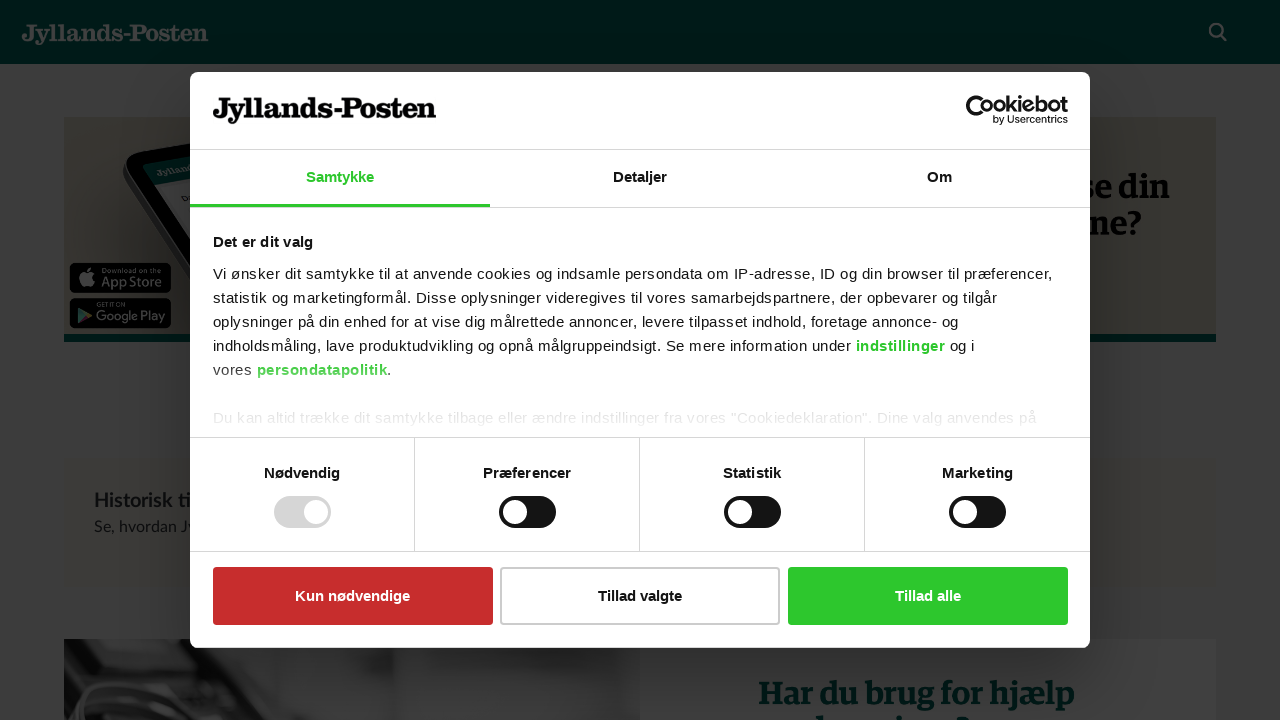

--- FILE ---
content_type: text/html; charset=UTF-8
request_url: https://eavis.jyllands-posten.dk/
body_size: 14120
content:
<!DOCTYPE html>
<html lang="da" class="start-page">
  <head>
    <meta charset="utf-8">
    <meta name="viewport" content="width=device-width, initial-scale=1.0">
    <meta name="description" content="Læs e-avisen, uanset hvor du befinder dig. Gem dine favorit-artikler, få indhold læst op eller gå på opdagelse i arkivet med artikler helt tilbage fra 1871.">
    <meta name="mobile-web-app-capable" content="yes">
    <meta name="apple-mobile-web-app-status-bar-style" content="default">
    <meta name="apple-itunes-app" content="app-id=406469994, app-argument=https://eavis.jyllands-posten.dk/">
    <title>Jyllands-Posten</title>
<link rel="shortcut icon" type="image/x-icon" href="https://1173939614.rsc.cdn77.org/api/image/application-images/2753/1da496ca9f2743a58086820f6b503df9" />
<link rel="apple-touch-icon" href="https://1173939614.rsc.cdn77.org/api/image/application-images/3621/99f5932c1671e3bb774d0be1ae7320ea" />
<link rel="apple-touch-startup-image" href="https://1173939614.rsc.cdn77.org/api/image/application-images/3623/99f5932c1671e3bb774d0be1ae7320ea?width=640&height=1136" media="(device-width: 320px) and (device-height: 568px) and (-webkit-device-pixel-ratio: 2) and (orientation: portrait)" />
<link rel="apple-touch-startup-image" href="https://1173939614.rsc.cdn77.org/api/image/application-images/3623/99f5932c1671e3bb774d0be1ae7320ea?width=750&height=1294" media="(device-width: 375px) and (device-height: 667px) and (-webkit-device-pixel-ratio: 2) and (orientation: portrait)" />
<link rel="apple-touch-startup-image" href="https://1173939614.rsc.cdn77.org/api/image/application-images/3623/99f5932c1671e3bb774d0be1ae7320ea?width=1242&height=2148" media="(device-width: 414px) and (device-height: 736px) and (-webkit-device-pixel-ratio: 3) and (orientation: portrait)" />
<link rel="apple-touch-startup-image" href="https://1173939614.rsc.cdn77.org/api/image/application-images/3623/99f5932c1671e3bb774d0be1ae7320ea?width=1125&height=2436" media="(device-width: 375px) and (device-height: 812px) and (-webkit-device-pixel-ratio: 3) and (orientation: portrait)" />
<link rel="apple-touch-startup-image" href="https://1173939614.rsc.cdn77.org/api/image/application-images/3623/99f5932c1671e3bb774d0be1ae7320ea?width=1536&height=2048" media="(min-device-width: 768px) and (max-device-width: 1024px) and (-webkit-min-device-pixel-ratio: 2) and (orientation: portrait)" />
<link rel="apple-touch-startup-image" href="https://1173939614.rsc.cdn77.org/api/image/application-images/3623/99f5932c1671e3bb774d0be1ae7320ea?width=1668&height=2224" media="(min-device-width: 834px) and (max-device-width: 834px) and (-webkit-min-device-pixel-ratio: 2) and (orientation: portrait)" />
<link rel="apple-touch-startup-image" href="https://1173939614.rsc.cdn77.org/api/image/application-images/3623/99f5932c1671e3bb774d0be1ae7320ea?width=2048&height=2732" media="(min-device-width: 1024px) and (max-device-width: 1024px) and (-webkit-min-device-pixel-ratio: 2) and (orientation: portrait)" />

    <link rel="preload" href="https://assetscdn.prenly.com/runtime.a935d72379d891af4155.js" as="script">
    <link rel="preload" href="https://assetscdn.prenly.com/config.b53bf5411bc4e9c43797.js" as="script">
    <link rel="preload" href="https://assetscdn.prenly.com/reader.da57ac179b975260efdd.js" as="script">
    <link rel="preload" href="https://assetscdn.prenly.com/sentry.b738357b5b8b2ba32ab9.js" as="script">
    <link rel="preload" href="https://assetscdn.prenly.com/auth-oauth2-authorization-code.9b39e4090d664ac614fe.js" as="script">
     <style>
      /** Theme variables */
      :root {
        --color-white: hsl(0, 0%, 100%);
        --color-black: hsl(0, 0%, 0%);

        --color-grey-100: hsl(0, 0%, 95%);        /* #f2f2f2 */
        --color-grey-250: hsl(0, 0%, 88%);        /* #e0e0e0 */
        --color-grey-300: hsl(0, 0%, 77%);        /* #c4c4c4 */
        --color-grey-400: hsl(0, 0%, 66%);        /* #a8a8a8 */
        --color-grey-500: hsl(0, 0%, 60%);        /* #999999 */
        --color-grey-600: hsl(0, 0%, 45%);        /* #737373 */
        --color-grey-650: hsl(0, 0%, 37%);        /* #5f5f5f */
        --color-grey-700: hsl(0, 0%, 31%);        /* #4e4e4e */
        --color-grey-800: hsl(217, 8%, 20%);      /* #303338 */

        --color-blue-500: hsl(212, 72%, 49%);     /* #2376d8 */
        --color-blue-550: hsl(213, 73%, 44%);     /* #1e68c2 */
        --color-blue-600: hsl(212, 72%, 40%);     /* #1d61af */
        --color-blue-700: hsl(212, 73%, 30%);     /* #154984 */

        --color-red-500: hsl(353, 98%, 41%);      /* #cf021a */
        --color-red-550: hsl(353, 98%, 37%);
        --color-red-600: hsl(353, 98%, 33%);

        --color-green-500: hsl(104, 49%, 42%);    /* #519e36 */
      }

      /** Global resets and normalization. */
      *,
      *:before,
      *:after {
        box-sizing: border-box;
      }
      /*
        This will hide the focus indicator if the element receives focus via the mouse,
        but it will still show up on keyboard focus.
      */
      .js-focus-visible :focus:not(.focus-visible) {
        outline: none;
      }
      body {
        margin: 0;
        /* Prevent iOS text size adjust after orientation change. */
        -webkit-text-size-adjust: 100%;
        -ms-text-size-adjust: 100%;
        -webkit-font-smoothing: antialiased;
      }
      button {
        overflow: visible;
        user-select: none;
      }
      button,
      input,
      optgroup,
      select,
      textarea {
        margin: 0;
        padding: 0;
        font: inherit;
        color: inherit;
      }
      button,
      input,
      textarea {
        border: 0;
        border-radius: 0;
      }
      textarea {
        overflow: auto;
      }
      button,
      select {
        text-transform: none;
      }
      button,
      input[type='reset'],
      input[type='submit'],
      input[type='button'] {
        background-color: transparent;
        cursor: pointer;
        -webkit-appearance: button;
      }
      button[disabled],
      html input[disabled] {
        cursor: default;
      }
      button::-moz-focus-inner,
      input::-moz-focus-inner {
        padding: 0;
        border: 0;
      }
      input[type='search'] {
        -webkit-appearance: textfield;
      }
      input[type='search']::-webkit-search-cancel-button,
      input[type='search']::-webkit-search-decoration {
        -webkit-appearance: none;
      }
      kbd {
        font-family: inherit;
      }
      h1 {
        margin: 0.67em 0;
        font-size: 2em;
      }
      svg:not(:root) {
        overflow: hidden;
      }

      input {
        line-height: normal;
      }
      input[type='checkbox'],
      input[type='radio'] {
        padding: 0;
      }
      input[type='number']::-webkit-inner-spin-button,
      input[type='number']::-webkit-outer-spin-button {
        height: auto;
      }

      fieldset {
        padding: 0.35em 0.625em 0.75em;
        margin: 0 2px;
        border: 1px solid #c0c0c0;
      }
      legend {
        padding: 0;
        border: 0;
      }
      textarea {
        overflow: auto;
      }
      optgroup {
        font-weight: bold;
      }
      table {
        background-color: transparent;
        border-spacing: 0;
        border-collapse: collapse;
      }
      td,
      th {
        padding: 0;
      }
      input,
      button,
      select,
      textarea {
        font-family: inherit;
        font-size: inherit;
        line-height: inherit;
      }

      figure {
        margin: 0;
      }
      img {
        vertical-align: middle;
      }
      hr {
        margin-top: 20px;
        margin-bottom: 20px;
        border: 0;
        border-top: 1px solid #eee;
      }
      [role='button'] {
        cursor: pointer;
      }
      h1,
      h2,
      h3,
      h4,
      h5,
      h6 {
        font-weight: 500;
        line-height: 1.1;
      }
      h1 small,
      h2 small,
      h3 small,
      h4 small,
      h5 small,
      h6 small {
        font-weight: normal;
        line-height: 1;
        color: #777;
      }
      h1,
      h2,
      h3 {
        margin-top: 20px;
        margin-bottom: 10px;
      }
      h1 small small,
      h2 small small,
      h3 small small {
        font-size: 65%;
      }
      h4,
      h5,
      h6 {
        margin-top: 10px;
        margin-bottom: 10px;
      }
      h4 small,
      h5 small,
      h6 small {
        font-size: 75%;
      }
      h1 {
        font-size: 36px;
      }
      h2 {
        font-size: 30px;
      }
      h3 {
        font-size: 24px;
      }
      h4 {
        font-size: 18px;
      }
      h5 {
        font-size: 14px;
      }
      h6 {
        font-size: 12px;
      }
      p {
        margin: 0 0 10px;
      }
      small {
        font-size: 85%;
      }
      ul,
      ol {
        margin-top: 0;
        margin-bottom: 10px;
      }
      ul ul,
      ol ul,
      ul ol,
      ol ol {
        margin-bottom: 0;
      }
      blockquote {
        padding: 10px 20px;
        margin: 0 0 20px;
        font-size: 17.5px;
        border-left: 5px solid #eee;
      }
      blockquote p:last-child,
      blockquote ul:last-child,
      blockquote ol:last-child {
        margin-bottom: 0;
      }
      blockquote footer,
      blockquote small {
        display: block;
        font-size: 80%;
        line-height: 1.42857143;
        color: #777;
      }
      blockquote footer:before,
      blockquote small:before {
        content: '\2014 \00A0';
      }
      input[type='radio'],
      input[type='checkbox'] {
        margin: 4px 0 0;
        margin-top: 1px \9;
        line-height: normal;
      }
      input[type='file'] {
        display: block;
      }
      input[type='range'] {
        display: block;
        width: 100%;
      }
      select[multiple],
      select[size] {
        height: auto;
      }
      input[type='radio'][disabled],
      input[type='checkbox'][disabled],
      fieldset[disabled] input[type='radio'],
      fieldset[disabled] input[type='checkbox'] {
        cursor: not-allowed;
      }

      /** Web Reader styles */
      html {
        min-height: 100%;
        position: relative;
        background-color: #eee;
      }
      body {
        font-family: 'Lato', sans-serif;
        font-weight: 400;
        font-size: 14px;
        line-height: 1.42857143;

        background-color: #eee;
        color: #333;

        overflow-y: auto;
      }
      a {
        color: var(--color-blue-550);
        text-decoration: none;
      }
      a:hover {
        color: var(--color-blue-700);
        text-decoration: underline;
      }
      sub {
        vertical-align: sub;
        font-size: 0.67em;
        line-height: 0;
      }
      sup {
        vertical-align: super;
        font-size: 0.67em;
        line-height: 0;
      }

      /** Initial app loading screen styles */
      .skeleton-topbar {
        height: 64px;
        position: absolute;
        display: flex;
        align-items: center;
        top: 0;
        left: 0;
        right: 0;
        font-size: 16px;
        background: rgba(0, 104, 96, 1);
        color: rgba(255, 255, 255, 1);
      }

      .ajax-loader-container {
        position: relative;
        height: calc(100vh - 40px);
      }
      .ajax-loader {
        position: absolute;
        right: 0;
        left: 0;
        top: calc(50% - 20px / 2);
        margin: 0 auto;
        border: 5px solid #bbbebd;
        border-radius: 50%;
        border-top: 5px solid #606060;
        width: 20px;
        height: 20px;
        animation: spin 0.8s linear infinite, fadein 1s;
      }
      @keyframes spin {
        0% {
          transform: rotate(0deg);
        }
        100% {
          transform: rotate(360deg);
        }
      }
      @keyframes fadein {
        from {
          opacity: 0;
        }
        to {
          opacity: 1;
        }
      }

      /*
        New bottom controls, circle
      */
      .control-button-circle {
        border: 0;
        float: left;
        margin-right: 10px;
        width: 40px;
        height: 40px;
        background: #303338;
        border-radius: 50%;
        box-shadow: 0 2px 4px 0 rgba(0, 0, 0, 0.5);
        text-align: center;
        color: var(--color-white);
        font-size: 18px;
        cursor: pointer;
        display: flex;
        align-items: center;
        justify-content: center;
      }
      .control-button-circle:last-child {
        margin-right: 0;
      }
      .control-button-circle:hover,
      .control-button-circle:active {
        color: var(--color-white);
        -webkit-filter: brightness(130%);
        filter: brightness(130%);
      }

      .no-select {
        -webkit-touch-callout: none;
        -webkit-user-select: none;
        -khtml-user-select: none;
        -moz-user-select: none;
        -ms-user-select: none;
        user-select: none;
      }

      .print-content {
        display: none;
      }
      html.start-page, html.start-page > body {
        background-color: rgba(238, 238, 238, 1);
      }
    </style>
    <link rel="stylesheet" href="https://assetscdn.prenly.com/fonts.css">
    <link rel="stylesheet" href="https://assetscdn.prenly.com/print.css" media="print">
    <link rel="manifest" href="/manifest.json.php">

    <link rel="preconnect" href="https://content.textalk.se" crossorigin>
  </head>
  <body>
    <div id="app" style="height: 100%; width: 100%">
      <div class="skeleton-topbar">
        <h1 style="font: inherit; line-height: inherit; margin: 0 0 0 15px; display: none;">
          Jyllands-Posten        </h1>
      </div>
      <noscript>
        <p style="margin: 5vh auto; padding: 20px; text-align: center; font-size: 24px">
          Please enable JavaScript in your browser to use the Prenly Web Reader.
        </p>
      </noscript>
    </div>
    <div id="modals"></div>
    <script>
      (function() {
        var l = document.createElement('div');
        l.className = 'ajax-loader-container';
        var a = document.getElementById('app');
        a && a.appendChild(l);
        setTimeout(function() {
          l = document.querySelector('.ajax-loader-container')
          l && (l.innerHTML = '<div class="ajax-loader"></div>');
        }, 2000);
      }());
    </script>
    <script>window.PrenlyUser = {};</script>
    <script>var PrenlyData = window.PrenlyData = window.PrenlyData || {}</script>
<script>PrenlyData.translations = {"da_DK":{"domain":"messages","locale_data":{"messages":{"":{"domain":"messages","lang":"da"},"Your account is now activated":["Din konto er nu aktiveret"],"To read, you need to connect your digital account to a subscription.":["For at læse skal du forbinde din digitale konto til et abonnement."],"Connect account to subscription":["Forbind konto til abonnement"],"Continue without connecting":["Fortsæt uden at tilslutte"],"Your email has changed":["Din e-mail er ændret"],"Your email has changed to":["Din e-mail er ændret til"],"You must enter email address and password":["Du skal indtaste en e-mail-adresse og en adgangskode"],"You must enter an email address":["Du skal indtaste en e-mail-adresse"],"You must enter a password":["Du skal indtaste en adgangskode"],"The password must contain at least 6 characters.":["Adgangskoden skal indeholde mindst 6 tegn"],"Enter a valid email address":["Indtast en gyldig email addresse"],"Email":["E-mail"],"Password":["Adgangskode"],"Create account":["Opret konto"],"An activation email has been sent to the specified email address":["En aktiverings-e-mail er sendt til den specificerede e-mail-adresse"],"Already have an account?":["Har du allerede en brugerkonto?"],"Sign in":["Log ind"],"Forgot password":["Glemt adgangskode"],"Send":["Sende"],"An email with instructions has been sent to the specified email address":["En e-mail med instruktioner er sendt til den specificerede e-mail-adresse"],"Back to Sign in":["Tilbage til Log ind"],"Login failed. Please try again.":["Login mislykkedes. Prøv igen."],"Sign in with your digital account":["Log ind med din digitale konto"],"Forgot password?":["Glemt adgangskode?"],"Don't have an account?":["Har du ikke en konto?"],"Only for subscribers":["Kun til abonnenter"],"You don't have an active subscription connected to your account.":["Du har ikke et aktivt abonnement forbundet til din konto."],"I want to become a subscriber":["Jeg vil gerne blive abonnent"],"Already have a subscription?":["Har du allerede et abonnement?"],"Activate here!":["Aktivér her!"],"Set a new password for your account":["Angiv en ny adgangskode til din konto"],"Save password":["Gem adgangskode"],"Your password has been changed":["Din adgangskode er blevet ændret"],"Resend activation email":["Send aktiverings-e-mail igen"],"Back to create account":["Tilbage for at oprette konto"],"Create a password for your account":["Opret en adgangskode til din konto"],"Create password":["Opret adgangskode"],"Page Not Found":["Siden blev ikke fundet"],"No articles found.":["Ingen artikler fundet."],"Add subscription":["Tilføj abonnement"],"Customer number":["Kundenummer"],"Register":["Registrere"],"Subscription number":["Abonnementsnummer"],"Your subscription has now been added":["Dit abonnement er nu tilføjet"],"Password has been updated":["Adgangskode er blevet opdateret"],"You must enter your old password":["Du skal indtaste din gamle adgangskode"],"You must enter a new password":["Du skal indtaste en ny adgangskode"],"You must repeat your new password":["Du skal gentage din nye adgangskode"],"Passwords don't match":["Adgangskoderne stemmer ikke overens"],"Change password":["Skift adgangskode"],"Old password":["Forrige adgangskode"],"New password":["Ny adgangskode"],"New password again":["Ny adgangskode igen"],"Your personal information was successfully updated":["Dine personlige oplysninger blev opdateret"],"Enter a valid telephone number":["Indtast et gyldigt telefonnummer"],"User information":["Brugerinformation"],"Email address":["E-mail adresse"],"Change email":["Skift e-mail"],"Customer information":["Kunde information"],"First name":["Fornavn"],"Surname":["Efternavn"],"Contact information":["Kontakt information"],"Phone":["Telefon"],"Update profile":["Opdater profil"],"Edit profile":["Rediger profil"],"Subscription information":["Abonnementsinformation"],"Ongoing":["Løbende"],"{startDate} to {stopDate}":["{startDate} til {stopDate}"],"Validity":["Gyldighed"],"Subscriptions":["Abonnementer"],"Overview":["Oversigt"],"Page":["Side"],"yyyy-mm-dd":["dd.mm.åååå"],"From":["Fra"],"To":["Til"],"Search":["Søg"],"Something went wrong":["Noget gik galt"],"Sorry, something went wrong. Please reload the page and try again.":["Desværre gik der noget galt. Genindlæs siden og prøv igen."],"Titles":["Titler"],"Try one of the following and search again:":["Prøv et af følgende og søg igen:"],"Use <strong>other keywords</strong>":["Brug <strong> andre søgeord </strong>"],"<strong>Change the time span</strong> of your search":["<strong>Skift tidsintervallet</strong> for din søgning"],"Page {pageNo}":["Side {pageNo}"],"Share using link":["Del ved hjælp af link"],"Copy this URL to share":["Kopier denne URL for at dele"],"Hi, I would like to tip you about this article from {customer}":["Hej, jeg vil gerne tippe dig om denne artikel fra {customer}"],"Information":["Hej, jeg vil gerne tip dig om denne artikel fra {kunde}"],"The shared content could not be found.":["Det delte indhold kunne ikke findes."],"You have no subscriptions.":["Du har ingen abonnementer."],"A verification email has been sent to {email}. Your email address will not be changed until it is verified.":["En bekræftelses-e-mail er sendt til {email}. Din e-mail-adresse ændres ikke, før den er bekræftet."],"You have already signed in on the maximum number of devices.":["Du har allerede logget ind på det maksimale antal enheder."],"If you proceed with the sign in you will be logged out from one of your other devices.":["Hvis du fortsætter med logonet, bliver du logget ud fra en af dine andre enheder."],"Proceed with sign in":["Fortsæt med log ind"],"Decrease font size":["Reducer skriftstørrelse"],"Increase font size":["Forøg skriftstørrelsen"],"Decrease line height":["Sænk linjehøjden"],"Increase line height":["Forøg linjehøjden"],"Font":["Skrifttype"],"Hyphenation":["Orddeling"],"Disable hyphenation":["Deaktiver orddeling"],"Enable hyphenation":["Aktiver orddeling"],"On":["Til"],"Off":["Fra"],"Text settings":["Tekstindstillinger"],"Try one of the following:":["Prøv et af følgende:"],"Select <strong>more newspapers</strong>":["Vælg <strong> flere aviser </strong>"],"Search in the archive":["Søg i arkivet"],"Contains {article_count} articles":["Indeholder {article_count} artikler"],"1 year":["1 år"],"{years} years":["{years} år"],"could_not_find_page":["Desværre kunne vi ikke finde den side, du leder efter. Linket kan være i stykker, eller siden kan være slettet."],"select_title_to_search":["Vælg en søgbar titel, du vil søge"],"select_title_to_search_in_articles":["Vælg en søgbar titel, der skal søges i artikler"],"search_not_available":["Søgning ikke tilgængelig"],"search_not_available_in_subscription":["Søgning er ikke tilgængelig i dit abonnement"],"login_or_signup_to_search":["<0>Log ind</0> eller <1>tilmeld dig</1> for at søge"],"login_or_signup_to_search_in_articles":["<0>Log ind</0> eller <1>tilmeld dig</1> for at søge i artikler"],"label.search_in_articles":["Søg i artikler"],"action.clear_search_field":["Ryd søgefelt"],"msg.page_could_not_be_loaded":["Siden kunne ikke indlæses. Prøv at genindlæse siden, eller tjekke din internetforbindelse."],"action.reload":["Genindlæs siden"],"link.view_profile":["Se profil"],"action.sign_out":["Log ud"],"action.sign_in":["Log ind"],"page_nr":["Side {pageNr}"],"page_range":["Side {pageNrStart} - {pageNrEnd}"],"Create your digital account":["Opret din digitale konto"],"untitled":["Unavngivet"],"related_articles":["Relaterede artikler"],"archive":["Arkiv"],"actions.read":["Læs"],"header.needs_subscription":["Kun for abonnenter"],"start_reading":["Begynd at læse"],"share_spread":["Del opslag"],"share_article":["Del artikel"],"link":["Link"],"email":["Email"],"facebook":["Facebook"],"linkedin":["LinkedIn"],"print_spread":["Print opslag"],"print_article":["Print artikel"],"fullscreen_mode_exit":["Afslut fuldskærmstilstand"],"fullscreen_mode":["Fuldskærmstilstand"],"show_zoom_buttons":["Vis zoomknapper"],"show_speech_synthesis":["Vis oplæsning"],"show_text_settings":["Vis tekstindstillinger"],"pdf":["PDF"],"pdf_mode":["PDF-tilstand"],"article":["Artikel"],"Home":["Hjem"],"Article list":["Artikelliste"],"PDF mode":["PDF-tilstand"],"Previous":["Forrige"],"Next":["Næste"],"Article mode":["Artikel-tilstand"],"Zoom out":["Zoom ud"],"Zoom in":["Zoom ind"],"print_page":["Udskriv siden"],"You must enter your login credentials":["Du skal indtaste dine loginoplysninger"],"You must enter your username":["Du skal indtaste dit brugernavn"],"always_show_controls":["Vis altid kontrolenheder"],"Read on":["Læs videre"],"could_not_download_pdf":["Desværre kunne PDF ikke downloades."],"download_pdf":["Download PDF"],"Since {startDate}":["{ startDate }"],"Select subscription directory":["Vælg abonnementsmappe"],"section_page":["Sektionsside"],"Change preferred title":["Skift foretrukken titel"],"Select title":["Vælg titel"],"spread_mode":["Opslagstilstand"],"single_page_mode":["Enkeltsidetilstand"],"This link is no longer valid":["Dette link er ikke længere gyldigt"],"The account is already activated":["Kontoen er allerede aktiveret"],"The account is not activated":["Kontoen er ikke aktiveret"],"Could not change the email.":["Kunne ikke ændre e-mailen."],"To read this article, you must be a subscriber.":["For at læse denne artikel skal du være abonnent."],"Are you already a subscriber?":["Er du allerede abonnent?"],"All titles":["Alle titler"],"show_less":["Vis mindre"],"show_more":["Vis mere"],"{total} hits":["{total} hits"],"{total} hit":["{total} hit"],"Read time: {minutes} minutes":["Læsetid: {minutes} minutter"],"Read time: {minutes} minute":["Læsetid: {minutes} minut"],"Close":["Luk"],"View":["Vis"],"My Favorites":["Mine favoritter"],"Remove favorite":["Slet favorit"],"Add to favorites":["Tilføj til favoritter"],"you_have_1_saved_favorite":["Du har 1 gemt favorit."],"you_have_n_saved_favorites":["Du har {count} gemte favoritter."],"if_you_choose_not_to_transfer_your_favorites":["Hvis du vælger ikke at overføre dine favoritter, vil de fortsat blive gemt i browseren og dukke op igen, når du logger ud."],"no":["Nej"],"yes_transfer":["Ja, overfør"],"you_have_no_favorites":["Du har ingen favoritter"],"Profile":["Profil"],"press_the_heart_of_your_favorite_titles":["Tryk på hjertet af dine yndlingstitler, og de vil dukke op her!"],"Delete account":["Slet konto"],"A verification email has been sent to the specified address. Check the email to continue with the delete process.":["﻿Der er blevet sendt en bekræftelsesmail til den angivne e-mailadresse. Læs e-mailen for at fortsætte sletningen."],"Please input your credentials in order to delete your account.":["﻿Indtast dine legitimationsoplysninger for at slette din konto."],"Invalid credentials. Please try again.":["﻿Ugyldige legitimationsoplysninger. Prøv igen."],"It is not possible to delete this account. Please contact support for further assistance.":["﻿Det er ikke muligt at slette denne konto. Du bedes kontakte support for at få yderligere hjælp."],"An unknown error occurred while deleting the account. Please try again later.":["﻿Der opstod en ukendt fejl under sletningen af denne konto. Prøv igen senere."],"Delete":["﻿Slet"],"An unexpected error occurred while deleting the account. The link might have expired. Please try again or contact support if the error persists.":["﻿Der opstod en uventet fejl under sletningen af denne konto. Linket kan være udløbet. Prøv igen, eller kontakt support, hvis fejlen varer ved."],"Your account was deleted successfully.":["﻿Din konto er blevet slettet."],"Always on":["﻿Altid slået til"],"Allow all":["Tillad alle"],"Allow only necessary":["Tillad kun nødvendigt"],"Confirm selection":["Bekræft mine valg"],"More options":["Flere muligheder"],"Article has no image":["Ingen fotos i artiklen"],"Skip backwards":["Spring tilbage"],"Pause":["Pause"],"Play":["Afspil"],"Skip forwards":["Spring frem"],"Up next":["Næste i kø"],"Clear":["Ryd"],"Remove item from queue":["Fjern fra kø"],"Minimize":["Minimer"],"Expand":["Udvid"],"Added to your queue":["Tilføjet til kø"],"Add to queue":["Tilføj til kø"],"Expand audio player":["Åbn afspilleren"],"startpage_articles_play_all":["Afspil alle"],"h_hours_short":["t"],"min_minutes_short":["min"],"sec_seconds_short":["sek"],"page":["Side"],"Display as":["Vis som"],"Grid":["Felter"],"List":["Liste"],"Sort by":["Sortér efter"],"Newest":["Nyeste"],"Oldest":["Ældste"],"Relevance":["Relevans"],"ad":["Annonce"],"Ad":["Annonce"],"The subscription number was not found.":["﻿Abonnementsnummeret kunne ikke findes."],"The customer number was not found.":["﻿Kundenummeret kunne ikke findes."],"Podcasts":["Podcasts"],"Episodes":["Afsnit"],"No podcast episodes available...":["Ingen afsnit tilgængelige"],"Latest episode":["Seneste afsnit"],"all_podcasts":["Alle podcasts"],"Nothing is playing next. Queued items will be displayed here.":["Du har ikke flere afsnit i køen."],"Your account is connected but you have no subscription. Please contact support if you want to add a subscription.":["Din konto er tilsluttet, men du har intet abonnement. Kontakt venligst support, hvis du vil tilføje et abonnement."],"already_subscriber":["Allerede abonnent?"],"buy_single_copy_here":["eller køb dit enkelt eksemplar her"],"Audio could not be loaded correctly...":["Lyden kunne ikke indlæses korrekt..."],"Premium":["Premium"],"Play from queue":["Spil fra kø"],"You have nothing to play":["Du har ikke noget at spille"],"Your queue is full":["Din kø er fuld"],"here_is_a_taste_of_our_locked_content":["﻿Her er en smagsprøve på vores låste indhold. Du kan læse artiklen, fordi en person med et abonnement har delt den med dig."],"Keyboard shortcuts":["﻿Tastaturgenveje"],"Here are some helpful tips on how you can navigate using the keyboard.":["﻿Her er nogle nyttige tips til, hvordan du kan navigere ved brug af tastaturet."],"Zoom to different pre-defined views":["﻿Zoom til forskellige foruddefinerede visninger"],"Zoom in or out":["﻿Zoom ind eller ud"],"Left arrow":["﻿Venstre pil"],"Up arrow":["﻿Pil op"],"Down arrow":["﻿Pil ned"],"Right arrow":["﻿Højre pil"],"Navigate in zoomed view":["﻿Naviger i zoomet visning"],"Navigate between pages":["﻿Naviger mellem sider"],"Return to original view":["﻿Vend tilbage til normal visning"],"keyboard_shortcuts":["﻿Tastaturgenveje"],"here_is_a_taste_of_our_locked_content_spread":["﻿Her er en smagsprøve på vores låste indhold. Du kan læse opslaget, fordi en person med et abonnement har delt det med dig."],"To continue reading, click here to become a subscriber.":["﻿For at fortsætte med at læse, klik her for at abonnere."],"Close menu":["Luk menuen"],"Open menu":["Åbn menu"],"label.logged_in":["Logget ind"],"Cookie settings":["Cookieindstillinger"],"External link":["﻿Eksternt link"],"Breadcrumb":["Brødkrumme"],"Back":["Tilbage"],"previous year":["foregående år"],"previous month":["forrige måned"],"select month":["Vælg måned"],"select year":["Vælg år"],"next month":["næste måned"],"next year":["næste år"],"Months":["Måneder"],"Select start date":["Vælg startdato"],"Select end date":["Vælg slutdato"],"Clear date":["Klar dato"],"Couldn't find any publications":["Kunne ikke finde nogen publikationer"],"Unfortunately we couldn't find any publications for the given time period.":["Desværre kunne vi ikke finde nogen publikationer for den givne tidsperiode."],"Select font":["Vælg skrifttype"],"Carousel":["Karrusel"],"Carousel controls":["Kontrol af karrusel"],"Search results for":["Søgeresultater for"],"Your search did not match any results":["Din søgning gav ingen resultater"],"Unfortunately we couldn't find any results that matched your search.":["Vi kunne desværre ikke finde nogen resultater, der matchede din søgning."],"Search in <strong>more titles</strong>":["Søg i <strong>flere titler</strong>"],"Remove the search term to find all publications in selected titles":["Fjern søgeordet for at finde alle publikationer i udvalgte titler"],"Opens article titled":["Åbner artikel med titlen"],"Opens untitled article.":["Åbner artikel uden titel."],"previous {yearsPerPage} years":["tidligere {yearsPerPage} år"],"next {yearsPerPage} years":["næste {yearsPerPage} år"],"{headline} (page {pageNr})":["{headline} (side {pageNr})"],"Account activation":["Aktivering af konto"],"Welcome to {applicationName}":["Velkommen til {applicationName}"],"Logotype for {applicationName}":["Logo til {applicationName}"],"Sign in or buy single copy":["Log ind eller køb enkeltnumre"],"Buy single copy":["Køb enkelte numre"],"Copy link":["Kopier link"],"Try again later.":["Prøv igen senere."],"Too many requests. Please try again in {seconds} seconds.":["For mange opkald. Prøv igen efter {seconds} sekunder."],"something_went_wrong":["Noget gik galt"],"page_not_found":["Siden blev ikke fundet"],"would_you_like_to_transfer_your_favorites_to_your_account":["Vil du overføre dine favoritter til din konto?"],"someone_has_unlocked_an_article_for_you":["Gratis! Nogen har låst en artikel op for dig!"],"someone_has_unlocked_a_spread_for_you":["Tillykke! Nogen har låst op for et opslag til dig!"],"downloading_pdf":["Download af PDF"],"pdf_not_found":["PDF blev ikke fundet"],"Image from article \"{article}\"":["Billede fra artiklen \"{article}\""],"Cover art for episode \"{episodeName}\"":["Forsidebillede til episode \"{episodeName}\""],"Cover art for channel \"{channelName}\"":["Forsidebillede for kanal \"{channelName}\""],"Show filters":["Vis filter"],"Archive":["Arkiv"],"My favorites":["Mine favoritter"],"All podcasts":["Alle podcasts"],"Progress bar":["Fremdriftslinje"],"Previous slide":["Forrige slide"],"Next slide":["Næste slide"],"Open slideshow":["Åbn slideshow"],"Main navigation":["Hovednavigation"],"Sidebar":["Sidebjælke"],"Scroll to next notice":["Rul til næste note"],"Control bar":["Kontrolmenu"],"Hide password":["Skjul adgangskode"],"Show password":["Se adgangskode"],"Previous article":["Forrige artikel"],"Next article":["Næste artikel"],"Start speech synthesis":["Start læsning af tekst"],"Pause speech synthesis":["Sæt tekstlæsningen på pause"],"More settings":["Flere indstillinger"],"Page overview":["Oversigt over sider"],"Previous page":["Forrige side"],"Next page":["Næste side"],"Read publication":["Læs udgivelsen"],"Open link in new tab":["Åbn link i ny fane"]}}}}</script>
<script>PrenlyData.application = {"name":"Jyllands-Posten","public_settings":{"app_has_reader":true,"app_has_login":true,"app_has_subscriber":false,"app_has_checkout":false,"app_has_native_issue_search":true,"app_has_sitemap":false,"archive_title_single_select":false,"hide_topbar_user_features":false,"app_rating":null,"checkout_merchant_name":null,"checkout_merchant_identifier":null,"paywall_url":null,"archive_datepicker_earliest_date":"1871-01-01"},"custom_strings":{"external_link_logo":{"string_type":"url","string_value":"https:\/\/jp.dk\/"},"text_in_app_products_header":{"string_type":"text","string_value":"Du mangler l\u00e6seadgang"},"text_in_app_products_lead":{"string_type":"html_text","string_value":"V\u00e6lg en af mulighederne nedenfor for at f\u00e5 adgang. \r\n30 dages abonnement fornyes automatisk efter indev\u00e6rende abonnementsperiode og forts\u00e6tter til samme m\u00e5nedlige pris. Du kan til enhver tid opsige dit abonnement. "},"text_needs_subscription_header":{"string_type":"text","string_value":"Kun til abonnenter"},"text_needs_subscription_lead":{"string_type":"html_text","string_value":"Dette indhold kr\u00e6ver et abonnement med adgang til E-avisen."},"text_needs_subscription_button":{"string_type":"text","string_value":"F\u00e5 adgang"},"external_link_needs_subscription":{"string_type":"url","string_value":"https:\/\/abonnement.jyllands-posten.dk\/?utm_source=jp.dk&utm_medium=matrice&utm_content=e-avis_ikkeabn"},"text_meta_description":{"string_type":"text","string_value":"L\u00e6s e-avisen, uanset hvor du befinder dig. Gem dine favorit-artikler, f\u00e5 indhold l\u00e6st op eller g\u00e5 p\u00e5 opdagelse i arkivet med artikler helt tilbage fra 1871."}},"sharing_enabled":true,"startpage":{"layout":{"type":"vertical","parts":[{"component":"carousel","params":{"size":"xlarge","description":"","header":"Dagens udgivelse","issue_header":"","issue_subheader":"","titles":[2671],"start_index":null,"limit":null,"number_of_days":1,"start_day":1,"show_issue_download_button":true,"show_parts_for_titles":[],"show_inserts_for_titles":[2671],"use_user_preferred_title":false,"show_parts_for_user_preferred_title":false,"show_inserts_for_user_preferred_title":false,"archive_link_text":"","archive_alt_text":"","background_color":"rgba(255, 255, 255, 1)","cell_background_color":"rgba(221, 221, 221, 1)","header_text_color":"rgba(48, 51, 56, 1)","description_text_color":"rgba(48, 51, 56, 0.5)","cell_text_color":"rgba(255, 255, 255, 1)","count_issues_per_title":false,"use_favorite_titles":false,"show_parts_for_favorite_titles":false,"show_inserts_for_favorite_titles":false,"archive_link_text_color":"rgba(32, 109, 197, 1)"},"id":2},{"component":"banner","params":{"images":[{"sizeClass":null,"src":"1680591068389_189506.jpg"},{"sizeClass":"phone-portrait","src":"1680591070327_154857.jpg"},{"sizeClass":"phone-landscape","src":"1680591072326_166862.jpg"}],"target":{"type":"empty","data":{}}},"id":26},{"component":"carousel","params":{"size":"large","description":"","header":"[title] - seneste 7 dage","issue_header":" [issue_date_weekday] [issue_date_formatted]","issue_subheader":"","titles":[2671],"start_index":null,"limit":null,"number_of_days":7,"start_day":2,"show_issue_download_button":true,"show_parts_for_titles":[],"show_inserts_for_titles":[],"use_user_preferred_title":false,"show_parts_for_user_preferred_title":false,"show_inserts_for_user_preferred_title":false,"count_issues_per_title":false,"archive_link_text":"","archive_alt_text":"","background_color":"rgba(255, 255, 255, 1)","cell_background_color":"rgba(255, 255, 255, 0)","header_text_color":"rgba(48, 51, 56, 1)","description_text_color":"rgba(48, 51, 56, 1)","cell_text_color":"rgba(63, 70, 74, 1)","use_favorite_titles":false,"show_parts_for_favorite_titles":false,"show_inserts_for_favorite_titles":false},"id":6},{"component":"banner","params":{"images":[{"sizeClass":null,"src":"1680591104956_143093.jpg"},{"sizeClass":"phone-portrait","src":"1680591106426_114710.jpg"},{"sizeClass":"phone-landscape","src":"1680591108336_159530.jpg"}],"target":{"type":"empty","data":{}}},"id":27},{"component":"banner","params":{"images":[{"sizeClass":null,"src":"1680681487247_111501.jpg"},{"sizeClass":"phone-portrait","src":"1680681490439_151113.jpg"},{"sizeClass":"phone-landscape","src":"1680681492633_132140.jpg"}],"target":{"type":"link","data":{"url":"http:\/\/jyllands-posten.dk\/velkommen\/ECE15656491\/saadan-henter-du-eavisappen-paa-din-tablet-eller-smartphone\/"}}},"id":43},{"component":"banner","params":{"images":[{"sizeClass":null,"src":"1680600845861_171127.jpg"},{"sizeClass":"phone-portrait","src":"1680600847997_140466.jpg"},{"sizeClass":"phone-landscape","src":"1680600849357_140832.jpg"}],"target":{"type":"empty","data":{}}},"id":41},{"component":"carousel","params":{"size":"medium","description":"","header":"Erhverv","issue_header":"[issue_date_weekday] [issue_date_formatted]","issue_subheader":"","titles":[4825],"start_index":null,"limit":null,"number_of_days":10,"start_day":1,"show_issue_download_button":true,"show_parts_for_titles":[],"show_inserts_for_titles":[],"use_user_preferred_title":false,"show_parts_for_user_preferred_title":false,"show_inserts_for_user_preferred_title":false,"use_favorite_titles":false,"show_parts_for_favorite_titles":false,"show_inserts_for_favorite_titles":false,"count_issues_per_title":false,"archive_link_text":"","archive_alt_text":"","background_color":"rgba(255, 255, 255, 1)","cell_background_color":"rgba(167, 10, 44, 0)","header_text_color":"rgba(48, 51, 56, 1)","description_text_color":"rgba(48, 51, 56, 1)","cell_text_color":"rgba(48, 51, 56, 1)","archive_link_text_color":"rgba(32, 109, 197, 1)"},"id":14},{"component":"banner","params":{"images":[{"sizeClass":null,"src":"1680599758111_128381.jpg"},{"sizeClass":"phone-portrait","src":"1680599759836_125675.jpg"},{"sizeClass":"phone-landscape","src":"1680599761590_152713.jpg"}],"target":{"type":"empty","data":{}}},"id":28},{"component":"carousel","params":{"size":"medium","description":"","header":"Indblik Weekend","issue_header":"[issue_date_weekday] [issue_date_formatted]","issue_subheader":"","titles":[3499],"start_index":null,"limit":null,"number_of_days":10,"start_day":1,"show_issue_download_button":true,"show_parts_for_titles":[],"show_inserts_for_titles":[],"use_user_preferred_title":false,"show_parts_for_user_preferred_title":false,"show_inserts_for_user_preferred_title":false,"use_favorite_titles":false,"show_parts_for_favorite_titles":false,"show_inserts_for_favorite_titles":false,"count_issues_per_title":false,"archive_link_text":"","archive_alt_text":"","background_color":"rgba(255, 255, 255, 1)","cell_background_color":"rgba(255, 255, 255, 0)","header_text_color":"rgba(48, 51, 56, 1)","description_text_color":"rgba(48, 51, 56, 1)","cell_text_color":"rgba(63, 70, 74, 1)"},"id":19},{"component":"banner","params":{"images":[{"sizeClass":null,"src":"1680599772920_191496.jpg"},{"sizeClass":"phone-portrait","src":"1680599774193_132115.jpg"},{"sizeClass":"phone-landscape","src":"1680599775683_194448.jpg"}],"target":{"type":"empty","data":{}}},"id":29},{"component":"carousel","params":{"size":"medium","description":"","header":"Magasiner","issue_header":"[issue_date_weekday] [issue_date_formatted]","issue_subheader":"","titles":[4833,4835,4839,4855,4857,4859,4837],"start_index":null,"limit":null,"number_of_days":10,"start_day":1,"show_issue_download_button":true,"show_parts_for_titles":[],"show_inserts_for_titles":[],"use_user_preferred_title":false,"show_parts_for_user_preferred_title":false,"show_inserts_for_user_preferred_title":false,"count_issues_per_title":false,"archive_link_text":"","archive_alt_text":"","background_color":"rgba(255, 255, 255, 1)","cell_background_color":"rgba(255, 255, 255, 0)","header_text_color":"rgba(48, 51, 56, 1)","description_text_color":"rgba(48, 51, 56, 1)","cell_text_color":"rgba(63, 70, 74, 1)","use_favorite_titles":false,"show_parts_for_favorite_titles":false,"show_inserts_for_favorite_titles":false},"id":7},{"component":"banner","params":{"images":[{"sizeClass":null,"src":"1680681601527_146781.jpg"},{"sizeClass":"phone-portrait","src":"1680681603240_198595.jpg"},{"sizeClass":"phone-landscape","src":"1680681605162_137695.jpg"}],"target":{"type":"empty","data":{}}},"id":44},{"component":"carousel","params":{"size":"medium","description":"","header":"JP Aarhus","issue_header":"[issue_date_weekday] [issue_date_formatted]","issue_subheader":"","titles":[4831],"start_index":null,"limit":null,"number_of_days":10,"start_day":1,"show_issue_download_button":true,"show_parts_for_titles":[],"show_inserts_for_titles":[],"use_user_preferred_title":false,"show_parts_for_user_preferred_title":false,"show_inserts_for_user_preferred_title":false,"count_issues_per_title":false,"archive_link_text":"","archive_alt_text":"","background_color":"rgba(255, 255, 255, 1)","cell_background_color":"rgba(255, 193, 0, 0)","header_text_color":"rgba(48, 51, 56, 1)","description_text_color":"rgba(48, 51, 56, 1)","cell_text_color":"rgba(48, 51, 56, 1)","use_favorite_titles":false,"show_parts_for_favorite_titles":false,"show_inserts_for_favorite_titles":false,"archive_link_text_color":"rgba(32, 109, 197, 1)"},"id":8},{"component":"banner","params":{"images":[{"sizeClass":null,"src":"1680681654144_125491.jpg"},{"sizeClass":"phone-portrait","src":"1680681656579_133868.jpg"},{"sizeClass":"phone-landscape","src":"1680681658519_183319.jpg"}],"target":{"type":"empty","data":{}}},"id":45},{"component":"historical","params":{"titles":[2671],"header":"Historisk tilbageblik","description":"Se, hvordan Jyllands-Posten s\u00e5 ud p\u00e5 denne dato for 1, 5, 10, 25, 50, 75 og 100 \u00e5r siden.","issue_header":"[time_from_today] siden","issue_subheader":"","issues":[{"interval":"year","amount":100},{"interval":"year","amount":75},{"interval":"year","amount":50},{"interval":"year","amount":25},{"interval":"year","amount":10},{"interval":"year","amount":5},{"interval":"year","amount":1}],"show_issue_download_button":false,"archive_link_text":"","archive_alt_text":"","background_color":"rgba(238, 234, 227, 1)","cell_background_color":"rgba(255, 255, 255, 0)","header_text_color":"rgba(48, 51, 56, 1)","description_text_color":"rgba(48, 51, 56, 1)","cell_header_text_color":"rgba(63, 70, 74, 1)","cell_subheader_text_color":"rgba(63, 70, 74, 1)","archive_link_text_color":"rgba(32, 109, 197, 1)"},"id":17},{"component":"banner","params":{"images":[{"sizeClass":null,"src":"1680600801944_179755.jpg"},{"sizeClass":"phone-portrait","src":"1680600803018_130363.jpg"},{"sizeClass":"phone-landscape","src":"1680600804529_110669.jpg"}],"target":{"type":"empty","data":{}}},"id":40},{"component":"carousel","params":{"size":"medium","description":"","header":"Jyllands-Postens Lokalaviser","issue_header":"[issue_title]","issue_subheader":"","titles":[2659,2653,2655,2657,2637,2641,2643,2645,2647,2649],"start_index":null,"limit":null,"number_of_days":1,"start_day":1,"show_issue_download_button":false,"show_parts_for_titles":[],"show_inserts_for_titles":[],"use_user_preferred_title":false,"show_parts_for_user_preferred_title":false,"show_inserts_for_user_preferred_title":false,"use_favorite_titles":false,"show_parts_for_favorite_titles":false,"show_inserts_for_favorite_titles":false,"count_issues_per_title":false,"archive_link_text":"","archive_alt_text":"","background_color":"rgba(255, 255, 255, 1)","cell_background_color":"rgba(255, 255, 255, 0)","header_text_color":"rgba(48, 51, 56, 1)","description_text_color":"rgba(48, 51, 56, 1)","cell_text_color":"rgba(63, 70, 74, 1)"},"id":21},{"component":"banner","params":{"images":[{"sizeClass":null,"src":"1680599797814_119565.jpg"},{"sizeClass":"phone-portrait","src":"1680599799343_177809.jpg"},{"sizeClass":"phone-landscape","src":"1680599800790_102657.jpg"}],"target":{"type":"empty","data":{}}},"id":31},{"component":"banner","params":{"images":[{"sizeClass":null,"src":"1688461394513_166704.jpg"},{"sizeClass":"phone-portrait","src":"1688461400494_172260.jpg"},{"sizeClass":"phone-landscape","src":"1688461406504_120150.jpg"}],"target":{"type":"link","data":{"url":"https:\/\/abonnement.jyllands-posten.dk\/kontakt-kundecenter\/"}}},"id":39}],"container_width":"xlarge"},"topbar":{"image":"1677696864867_149259.png","background_color":"rgba(0, 104, 96, 1)","text_color":"rgba(255, 255, 255, 1)","hidden":true},"background_color":"rgba(238, 238, 238, 1)"},"files":[{"id":2753,"type":"favicon","hash":"1da496ca9f2743a58086820f6b503df9","mime":"image\/png"},{"id":3621,"type":"app-icon","hash":"99f5932c1671e3bb774d0be1ae7320ea","mime":"image\/png"},{"id":3623,"type":"splash-screen","hash":"99f5932c1671e3bb774d0be1ae7320ea","mime":"image\/png"}],"title_interstitial_ads":[],"search_result_default_view":"list","search_result_default_sort_order":"publication_date:desc","menu":{"main":{"items":[{"id":1,"type":"archive","icon":"magnifier","name":null}]},"menu":{"icon":"user-with-menu","items":[{"id":6,"type":"cmp","icon":"cookie","name":null}]}},"user_preferred_title":null}</script>
<script>PrenlyData.client = {"authToken":"YWFmOTYwN2FjNjczM2JjNHxhYzc1N2VlMmI1MDJjOWFmYzllYTNhZTJhN2I5Zjk3MTRhMzE5MzIzMWRhMmJmM2MwN2ZlY2U0ZGIzN2I3ODJi","locale":"da_DK","authority":{"enabled":true,"show_login":true,"module":"oauth2-authorization-code","config":{"oauth2":{"client_id":"uR6jWGSQgW2wPu5L1qUgNu3ywOUFctBg","authorization_endpoint":"https:\/\/my.login.jppol.dk\/authorize?response_type=code&client_id={{OAUTH_CLIENT_ID}}&redirect_uri={{OAUTH_REDIRECT_URI}}&scope={{OAUTH_SCOPE}}&state={{OAUTH_STATE}}&audience=https%3A%2F%2Fkoa-access-service.login.jppol.dk&organization=org_0OzpMy6tjQvP0zGz&ui_locales=da","scope":"AccessService-Read openid profile email offline_access"},"external_login_check_url":null,"external_logout_url":"https:\/\/my.login.jppol.dk\/oidc\/logout?client_id={{OAUTH_CLIENT_ID}}&post_logout_redirect_uri={{OAUTH_LOGOUT_RETURN_URI}}"},"required":false},"cmp":{"type":"cookiebot","config":{"domain_group_id":"fa1d0731-f1db-428a-8912-9fd1a78d7a55"},"features_by_purpose":{"necessary":["archive-search-filter","auth","favorite-content","in-app-purchase","preferred-title","text-to-speech","ui-state","matomo","matomo-user-tracking"],"functional":["firebase-crashlytics","recurring-rating-request"],"analytical":["firebase-analytics","kantar-sifo","meta-analytics","prenlytics","prenlytics-user-tracking","pulse","pulse-user-tracking","vimeo","youtube"],"marketing":["meta-analytics","youtube"]},"version_hash":"hxQka0v5"},"title_page":{"enabled":false},"podcasts":{"enabled":false},"favorites":{"titles_enabled":false},"tts_default_enabled":true,"smart_banner":{"android":{"app_id":"dk.jyllandsposten.areader","app_name":"Jyllands-Posten E-avis"},"ios":{"app_id":"406469994"}},"statistics":{"modules":[{"type":"matomo-analytics","config":{"site_id":1,"base_url":"https:\/\/d1vnkibhgfc9h.cloudfront.net\/web","is_custom_matomo_server":true,"dimension_mapping":{"application_slug":1,"title_slug":2,"title_uid":3,"publication_slug":4,"publication_uid":5,"publication_date":6,"page_number":7,"part_slug":8,"article_slug":9,"article_uid":10,"article_name":11,"article_external_id":12,"section_slug":13,"external_url":14,"destination_url":14,"push_notifications_enabled":15,"push_notification_uid":16,"push_notification_sent_at":17,"message_title":18,"message_body":19,"customer_number":20,"consent_analytical":21,"consent_functional":22,"consent_marketing":23,"banner_type":24,"external_link_id":25,"consent_services":26,"channel_title":27,"channel_slug":28,"episode_title":29,"episode_entity_id":30,"time_spent":31,"playback_position":32,"page_numbers":33,"audio_duration":34,"played_duration":35,"audio_entity_id":36,"audio_title":37,"limited_access":38,"article_uids":39,"att_granted":40},"event_value_mapping":{"article_audio_stop":"played_duration","article_view":"time_spent","external_audio_stop":"played_duration","podcast_episode_stop":"played_duration","replica_pages_view":"time_spent"}},"events_to_track":null}]},"one_off_purchases":{"enabled":false,"url":""},"info_modal_shared_article_enabled":false,"info_modal_shared_spread_enabled":false,"collective_work_mode":"continuous","base_font":null,"custom_fonts":[]}</script>
<script>PrenlyData.theme = {"definition":{"topbar":{"background_color":"rgba(248, 248, 247, 1)","text_color":"rgba(0, 0, 0, 1)"},"controlbar":{"background_color":"rgba(248, 248, 247, 1)","text_color":"rgba(0, 0, 0, 1)"},"tabbar":{"background_color":"rgba(248, 248, 247, 1)","selected_text_color":"rgba(35, 118, 216, 1)"}},"files":[]}</script>
<script>PrenlyData.media_host = "https:\/\/1173939614.rsc.cdn77.org"</script>
<script>PrenlyData.context_token = {"enabled":true,"api_url":"https:\/\/apicdn.prenly.com"}</script>
    <script src="https://assetscdn.prenly.com/runtime.a935d72379d891af4155.js"></script>
    <script src="https://assetscdn.prenly.com/reader.da57ac179b975260efdd.js"></script>
  </body>
</html>


--- FILE ---
content_type: application/javascript
request_url: https://assetscdn.prenly.com/cmp-cookiebot.a8629c6b47e3ea77a15c.js
body_size: 902
content:
"use strict";(self.webpackChunk=self.webpackChunk||[]).push([[1179],{19808:(e,t,s)=>{s.r(t),s.d(t,{default:()=>a});var n=s(91818);const i="{{CBID}}",o=`https://consent.cookiebot.com/uc.js?cbid=${i}`,c="cookiebot-javascript";class a{static injectScript(e,t){if(document.getElementById(c))return;const s=document.createElement("script");s.id=c,s.type="text/javascript",s.src=o.replace(i,e.domain_group_id),s.onload=()=>t(window.Cookiebot),document.body.appendChild(s)}constructor(e,t){this.renderType="script",this.getPurposesWithConsent=()=>({analytical:this.consent.statistics,functional:this.consent.preferences,marketing:this.consent.marketing}),this.checkIfConsentHasChanged=()=>{var e;const t=this.consent,s=null===(e=this.apiObject)||void 0===e?void 0:e.consent;!this.hasBeenReadied&&this.options.onCmpReady&&(this.hasBeenReadied=!0,this.options.onCmpReady({enabledCookies:this.getEnabledCookies(),purposesWithConsent:this.getPurposesWithConsent()})),s.marketing===t.marketing&&s.preferences===t.preferences&&s.statistics===t.statistics||(this.consent=Object.assign({},s),this.options.onConsentChange&&this.options.onConsentChange({enabledCookies:this.getEnabledCookies(),purposesWithConsent:this.getPurposesWithConsent()}))},this.getEnabledFeatures=()=>n.qT.filter((e=>this.canIUseFeature(e))),this.getEnabledCookies=()=>(0,n.mI)(this.getEnabledFeatures()),this.canIUseFeature=e=>{if(this.cmp.features_by_purpose.necessary.includes(e))return!0;if(!this.apiObject)return!1;const t=Object.entries(this.cmp.features_by_purpose).map((([t,s])=>s.includes(e)?t:"")).filter(Boolean);return Boolean(t.length&&t.every((e=>Boolean(this.apiObject.consent[this.cmp.config.purpose_ids[e]]))))},this.showDialog=()=>{var e;null===(e=this.apiObject)||void 0===e||e.show()},this.consent={necessary:!1,preferences:!1,statistics:!1,marketing:!1},this.hasBeenReadied=!1,this.cmp=e,this.options=t,this.cmp.config=Object.assign({purpose_ids:{necessary:"necessary",functional:"preferences",analytical:"statistics",marketing:"marketing"}},this.cmp.config),this.apiObject=void 0,this.init()}init(){a.injectScript(this.cmp.config,(e=>{this.apiObject=e,this.consent=Object.assign({},e.consent),this.options.onLoad&&this.options.onLoad()})),window.CookiebotCallback_OnDecline=window.CookiebotCallback_OnAccept=this.checkIfConsentHasChanged}getPrenlyUserConsent(){return{cmp:"cookiebot",prenly_purpose_grants:this.getPurposesWithConsent(),cmp_purpose_grants:this.consent}}}}}]);
//# sourceMappingURL=cmp-cookiebot.a8629c6b47e3ea77a15c.js.map

--- FILE ---
content_type: application/javascript
request_url: https://assetscdn.prenly.com/statistics-matomo.7da43252bc8c38c8fbd4.js
body_size: 1098
content:
"use strict";(self.webpackChunk=self.webpackChunk||[]).push([[7486],{64671:(t,e,s)=>{s.r(e),s.d(e,{default:()=>r});var n=s(59665),a=s(55953);const i=Boolean(PrenlyData.client.cmp);class r extends n.B{constructor(){super(...arguments),this.userData={},this.consentStatus={analytical:null,functional:null,marketing:null},this.allowTracking=!i,this.allowUserTracking=!i}get dimensionMapping(){return this.config.dimension_mapping}get eventValueMapping(){return this.config.event_value_mapping}get trackerUrl(){return`${this.config.base_url}/matomo.php`}get sourceUrl(){return this.config.is_custom_matomo_server?"https://assetscdn.prenly.com/lib/piwik-4.13.1.min.js":`${this.config.base_url}/matomo.js`}get siteId(){return this.config.site_id}getPurposeToDimensions(){return{consent_analytical:this.consentStatus.analytical?"1":"0",consent_functional:this.consentStatus.functional?"1":"0",consent_marketing:this.consentStatus.marketing?"1":"0"}}getDimensionValues(t){const e=i?Object.assign(Object.assign({},t),this.getPurposeToDimensions()):t;return Object.keys(e).reduce(((t,s)=>this.dimensionMapping[s]?Object.assign(Object.assign({},t),{[`dimension${this.dimensionMapping[s]}`]:e[s]}):t),{})}getEventValue(t,e){const s=this.eventValueMapping[t];return s&&void 0!==e[s]?e[s]:""}async setAllowTracking(){const t=await(0,a.qg)();this.allowTracking=!t||Boolean(t.canIUseFeature&&t.canIUseFeature("matomo")),this.allowUserTracking=!t||this.allowTracking&&Boolean(t.canIUseFeature&&t.canIUseFeature("matomo-user-tracking"))}resetUserDataWhenNeeded(t){return this.allowUserTracking?t:Object.assign(Object.assign({},t),{user_id:null,customer_number:null})}initScript(){const t="prenly-matomo-script";if(document.getElementById(t))(window._paq=window._paq||[]).push(["addTracker",this.trackerUrl,this.siteId]);else{const e=document.createElement("script");e.id=t,e.type="text/javascript",e.text=`var _paq = window._paq = window._paq || [];\n      ${i?"_paq.push(['optUserOut']);":""}\n      _paq.push(['trackPageView']);\n      _paq.push(['enableLinkTracking']);\n      (function() {\n        _paq.push(['setTrackerUrl', '${this.trackerUrl}']);\n        _paq.push(['setSiteId', ${this.siteId}]);\n        var d=document, g=d.createElement('script'), s=d.getElementsByTagName('script')[0];\n        g.type='text/javascript'; g.async=true; g.src='${this.sourceUrl}'; s.parentNode.insertBefore(g,s);\n      })();`,document.body.appendChild(e)}}async onConsentChange(t){const e=window._paq=window._paq||[];this.consentStatus=t,await this.setAllowTracking(),e.push([this.allowTracking?"forgetUserOptOut":"optUserOut"]),this.setUser(this.userData)}setUser(t){this.userData=t;const e=this.userData.user_id,s=window._paq=window._paq||[];e&&this.allowUserTracking?s.push(["setUserId",e]):s.push(["resetUserId"])}trackEvent(t,e){this.allowTracking&&(window._paq=window._paq||[]).push(["trackEvent","prenly-event","interaction",t,this.getEventValue(t,e),this.getDimensionValues(this.resetUserDataWhenNeeded(e))])}}}}]);
//# sourceMappingURL=statistics-matomo.7da43252bc8c38c8fbd4.js.map

--- FILE ---
content_type: application/javascript
request_url: https://assetscdn.prenly.com/lib/piwik-4.13.1.min.js
body_size: 18440
content:
"object"!=typeof _paq&&(_paq=[]),"object"!=typeof window.Matomo&&(window.Matomo=window.Piwik=function(){var Ke,Ze,tn,en={},r={},nn=document,rn=navigator,Ln=screen,on=window,an=on.performance||on.mozPerformance||on.msPerformance||on.webkitPerformance,sn=on.encodeURIComponent,xn=on.decodeURIComponent,un=(unescape,[]),c=[],Pn=0,Rn=0,qn=0,cn=!1;function fn(e){try{return xn(e)}catch(t){return unescape(e)}}function ln(t){return"undefined"!=typeof t}function Vn(t){return"function"==typeof t}function dn(t){return"object"==typeof t}function hn(t){return"string"==typeof t||t instanceof String}function gn(t){return ln(t)&&("number"==typeof(e=t)||e instanceof Number||hn(t)&&t.length);var e}function mn(t){"undefined"!=typeof console&&console&&console.error&&console.error(t)}function s(){for(var t,e=0;e<arguments.length;e+=1){var n,i,r,o=null;if(arguments[e]&&arguments[e].slice&&(o=arguments[e].slice()),hn(r=(i=arguments[e]).shift())&&0<r.indexOf("::"))a=(n=r.split("::"))[0],r=n[1],"object"==typeof tn[a]&&"function"==typeof tn[a][r]?tn[a][r].apply(tn[a],i):o&&c.push(o);else for(t=0;t<un.length;t++)if(hn(r)){var a=un[t],s=0<r.indexOf(".");if(s)if(n=r.split("."),a&&"object"==typeof a[n[0]])a=a[n[0]],r=n[1];else if(o){c.push(o);break}if(a[r])a[r].apply(a,i);else{var u="The method '"+r+'\' was not found in "_paq" variable.  Please have a look at the Matomo tracker documentation: https://developer.matomo.org/api-reference/tracking-javascript';if(mn(u),!s)throw new TypeError(u)}if("addTracker"===r)break;if("setTrackerUrl"===r||"setSiteId"===r)break}else r.apply(un[t],i)}}function pn(t,e,n,i){if(!t.addEventListener)return t.attachEvent?t.attachEvent("on"+e,n):void(t["on"+e]=n);t.addEventListener(e,n,i)}function vn(t){"complete"===nn.readyState?t():on.addEventListener?on.addEventListener("load",t,!1):on.attachEvent&&on.attachEvent("onload",t)}function Cn(n){var i=!1;(i=nn.attachEvent?"complete"===nn.readyState:"loading"!==nn.readyState)?n():(nn.addEventListener?pn(nn,"DOMContentLoaded",function t(){nn.removeEventListener("DOMContentLoaded",t,!1),i||(i=!0,n())}):nn.attachEvent&&(nn.attachEvent("onreadystatechange",function t(){"complete"===nn.readyState&&(nn.detachEvent("onreadystatechange",t),i||(i=!0,n()))}),nn.documentElement.doScroll&&on===on.top&&function e(){if(!i){try{nn.documentElement.doScroll("left")}catch(t){return void setTimeout(e,0)}i=!0,n()}}()),pn(on,"load",function(){i||(i=!0,n())},!1))}function Tn(t,e,n){if(!t)return"";var i,r,o="";for(i in en)Object.prototype.hasOwnProperty.call(en,i)&&(en[i]&&"function"==typeof en[i][t])&&(r=(0,en[i][t])(e||{},n))&&(o+=r);return o}function Dn(t){t=new RegExp("^([a-z]+):").exec(t);return t?t[1]:null}function Nn(t){var e=new RegExp("^(?:(?:https?|ftp):)/*(?:[^@]+@)?([^:/#]+)").exec(t);return e?e[1]:t}function Mn(t,e){return 0===(t=String(t)).lastIndexOf(e,0)}function bn(t,e){return-1!==(t=String(t)).indexOf(e,t.length-e.length)}function n(t,e){return(t=String(t)).substr(0,t.length-e)}function kn(t,e){if(-1===(t=String(t)).indexOf("?"+e+"=")&&-1===t.indexOf("&"+e+"="))return t;var n=t.indexOf("?");if(-1===n)return t;var i=t.substr(n+1),t=t.substr(0,n);if(i){for(var n="",r=i.indexOf("#"),o=(-1!==r&&(n=i.substr(r+1),i=i.substr(0,r)),i.split("&")),a=o.length-1;0<=a;a--)o[a].split("=")[0]===e&&o.splice(a,1);r=o.join("&");r&&(t=t+"?"+r),n&&(t+="#"+n)}return t}function wn(t,e){e=new RegExp("[\\?&#]"+e+"=([^&#]*)").exec(t);return e?fn(e[1]):""}function yn(t){return t&&String(t)===t?t.replace(/^\s+|\s+$/g,""):t}function Un(t){function e(t,e){return t<<e|t>>>32-e}function n(t){for(var e="",n=7;0<=n;n--)e+=(t>>>4*n&15).toString(16);return e}for(var i,r,o,a,s,u,c,f,l=[],d=1732584193,h=4023233417,g=2562383102,m=271733878,p=3285377520,v=[],C=(t=unescape(sn(t))).length,T=0;T<C-3;T+=4)r=t.charCodeAt(T)<<24|t.charCodeAt(T+1)<<16|t.charCodeAt(T+2)<<8|t.charCodeAt(T+3),v.push(r);switch(3&C){case 0:T=2147483648;break;case 1:T=t.charCodeAt(C-1)<<24|8388608;break;case 2:T=t.charCodeAt(C-2)<<24|t.charCodeAt(C-1)<<16|32768;break;case 3:T=t.charCodeAt(C-3)<<24|t.charCodeAt(C-2)<<16|t.charCodeAt(C-1)<<8|128}for(v.push(T);14!=(15&v.length);)v.push(0);for(v.push(C>>>29),v.push(C<<3&4294967295),i=0;i<v.length;i+=16){for(T=0;T<16;T++)l[T]=v[i+T];for(T=16;T<=79;T++)l[T]=e(l[T-3]^l[T-8]^l[T-14]^l[T-16],1);for(o=d,a=h,s=g,u=m,c=p,T=0;T<=19;T++)f=e(o,5)+(a&s|~a&u)+c+l[T]+1518500249&4294967295,c=u,u=s,s=e(a,30),a=o,o=f;for(T=20;T<=39;T++)f=e(o,5)+(a^s^u)+c+l[T]+1859775393&4294967295,c=u,u=s,s=e(a,30),a=o,o=f;for(T=40;T<=59;T++)f=e(o,5)+(a&s|a&u|s&u)+c+l[T]+2400959708&4294967295,c=u,u=s,s=e(a,30),a=o,o=f;for(T=60;T<=79;T++)f=e(o,5)+(a^s^u)+c+l[T]+3395469782&4294967295,c=u,u=s,s=e(a,30),a=o,o=f;d=d+o&4294967295,h=h+a&4294967295,g=g+s&4294967295,m=m+u&4294967295,p=p+c&4294967295}return(f=n(d)+n(h)+n(g)+n(m)+n(p)).toLowerCase()}function An(t){var e=t.length;return t=-1!==(t="*."===(t="."===t.charAt(--e)?t.slice(0,e):t).slice(0,2)?t.slice(1):t).indexOf("/")?t.substr(0,t.indexOf("/")):t}function u(t){return t&&(!ln(t.children)&&ln(t.childNodes)||ln(t.children))?t.children:[]}function En(t,e){if(t&&t.indexOf)return t.indexOf(e);if(!ln(t)||null===t)return-1;if(!t.length)return-1;var n=t.length;if(0===n)return-1;for(var i=0;i<n;){if(t[i]===e)return i;i++}return-1}function i(c){return!!c&&function t(e,n,i,r,o,a,s){var u=e.parentNode;return!!function(t){for(t=t.parentNode;t;){if(t===nn)return 1;t=t.parentNode}}(e)&&(9===u.nodeType||"0"!==f(e,"opacity")&&"none"!==f(e,"display")&&"hidden"!==f(e,"visibility")&&(ln(n)&&ln(i)&&ln(r)&&ln(o)&&ln(a)&&ln(s)||(n=e.offsetTop,o=e.offsetLeft,r=n+e.offsetHeight,i=o+e.offsetWidth,a=e.offsetWidth,s=e.offsetHeight),(c!==e||0!==s&&0!==a||"hidden"!==f(e,"overflow"))&&(!u||("hidden"!==f(u,"overflow")&&"scroll"!==f(u,"overflow")||!(o+1>u.offsetWidth+u.scrollLeft||o+a-1<u.scrollLeft||n+1>u.offsetHeight+u.scrollTop||n+s-1<u.scrollTop))&&(e.offsetParent===u&&(o+=u.offsetLeft,n+=u.offsetTop),t(u,n,i,r,o,a,s)))))}(c);function f(t,e){return on.getComputedStyle?nn.defaultView.getComputedStyle(t,null)[e]:t.currentStyle?t.currentStyle[e]:void 0}}var _n={htmlCollectionToArray:function(t){var e,n=[];if(!t||!t.length)return n;for(e=0;e<t.length;e++)n.push(t[e]);return n},find:function(t){if(!document.querySelectorAll||!t)return[];t=document.querySelectorAll(t);return this.htmlCollectionToArray(t)},findMultiple:function(t){if(!t||!t.length)return[];for(var e,n=[],i=0;i<t.length;i++)e=this.find(t[i]),n=n.concat(e);return n=this.makeNodesUnique(n)},findNodesByTagName:function(t,e){if(!t||!e||!t.getElementsByTagName)return[];t=t.getElementsByTagName(e);return this.htmlCollectionToArray(t)},makeNodesUnique:function(t){var n=[].concat(t);if(t.sort(function(t,e){if(t===e)return 0;t=En(n,t),e=En(n,e);return t===e?0:e<t?-1:1}),t.length<=1)return t;for(var e=0,i=0,r=[],o=t[e++];o;)o===t[e]&&(i=r.push(e)),o=t[e++]||null;for(;i--;)t.splice(r[i],1);return t},getAttributeValueFromNode:function(t,e){if(this.hasNodeAttribute(t,e)){if(t&&t.getAttribute)return t.getAttribute(e);if(t&&t.attributes){var n=typeof t.attributes[e];if("undefined"!=n){if(t.attributes[e].value)return t.attributes[e].value;if(t.attributes[e].nodeValue)return t.attributes[e].nodeValue;var i,r=t.attributes;if(r){for(i=0;i<r.length;i++)if(r[i].nodeName===e)return r[i].nodeValue;return null}}}}},hasNodeAttributeWithValue:function(t,e){return!!this.getAttributeValueFromNode(t,e)},hasNodeAttribute:function(t,e){return t&&t.hasAttribute?t.hasAttribute(e):!(!t||!t.attributes)&&"undefined"!=typeof t.attributes[e]},hasNodeCssClass:function(t,e){if(t&&e&&t.className&&-1!==En("string"==typeof t.className?t.className.split(" "):[],e))return!0;return!1},findNodesHavingAttribute:function(t,e,n){if(n=n||[],!t||!e)return n;var i,r,o=u(t);if(!o||!o.length)return n;for(i=0;i<o.length;i++)r=o[i],this.hasNodeAttribute(r,e)&&n.push(r),n=this.findNodesHavingAttribute(r,e,n);return n},findFirstNodeHavingAttribute:function(t,e){if(t&&e){if(this.hasNodeAttribute(t,e))return t;t=this.findNodesHavingAttribute(t,e);return t&&t.length?t[0]:void 0}},findFirstNodeHavingAttributeWithValue:function(t,e){if(t&&e){if(this.hasNodeAttributeWithValue(t,e))return t;var n=this.findNodesHavingAttribute(t,e);if(n&&n.length)for(var i=0;i<n.length;i++)if(this.getAttributeValueFromNode(n[i],e))return n[i]}},findNodesHavingCssClass:function(t,e,n){if(n=n||[],!t||!e)return n;var i;if(t.getElementsByClassName)return i=t.getElementsByClassName(e),this.htmlCollectionToArray(i);var r,o,a=u(t);if(!a||!a.length)return[];for(r=0;r<a.length;r++)o=a[r],this.hasNodeCssClass(o,e)&&n.push(o),n=this.findNodesHavingCssClass(o,e,n);return n},findFirstNodeHavingClass:function(t,e){if(t&&e){if(this.hasNodeCssClass(t,e))return t;t=this.findNodesHavingCssClass(t,e);return t&&t.length?t[0]:void 0}},isLinkElement:function(t){if(!t)return!1;return-1!==En(["a","area"],String(t.nodeName).toLowerCase())},setAnyAttribute:function(t,e,n){t&&e&&(t.setAttribute?t.setAttribute(e,n):t[e]=n)}},Sn={CONTENT_ATTR:"data-track-content",CONTENT_CLASS:"matomoTrackContent",LEGACY_CONTENT_CLASS:"piwikTrackContent",CONTENT_NAME_ATTR:"data-content-name",CONTENT_PIECE_ATTR:"data-content-piece",CONTENT_PIECE_CLASS:"matomoContentPiece",LEGACY_CONTENT_PIECE_CLASS:"piwikContentPiece",CONTENT_TARGET_ATTR:"data-content-target",CONTENT_TARGET_CLASS:"matomoContentTarget",LEGACY_CONTENT_TARGET_CLASS:"piwikContentTarget",CONTENT_IGNOREINTERACTION_ATTR:"data-content-ignoreinteraction",CONTENT_IGNOREINTERACTION_CLASS:"matomoContentIgnoreInteraction",LEGACY_CONTENT_IGNOREINTERACTION_CLASS:"piwikContentIgnoreInteraction",location:void 0,findContentNodes:function(){var t="."+this.CONTENT_CLASS,e="."+this.LEGACY_CONTENT_CLASS,n="["+this.CONTENT_ATTR+"]";return _n.findMultiple([t,e,n])},findContentNodesWithinNode:function(t){if(!t)return[];var e=_n.findNodesHavingCssClass(t,this.CONTENT_CLASS),e=_n.findNodesHavingCssClass(t,this.LEGACY_CONTENT_CLASS,e),n=_n.findNodesHavingAttribute(t,this.CONTENT_ATTR);if(n&&n.length)for(var i=0;i<n.length;i++)e.push(n[i]);return(_n.hasNodeAttribute(t,this.CONTENT_ATTR)||_n.hasNodeCssClass(t,this.CONTENT_CLASS)||_n.hasNodeCssClass(t,this.LEGACY_CONTENT_CLASS))&&e.push(t),e=_n.makeNodesUnique(e)},findParentContentNode:function(t){if(t)for(var e=t,n=0;e&&e!==nn&&e.parentNode;){if(_n.hasNodeAttribute(e,this.CONTENT_ATTR))return e;if(_n.hasNodeCssClass(e,this.CONTENT_CLASS))return e;if(_n.hasNodeCssClass(e,this.LEGACY_CONTENT_CLASS))return e;if(e=e.parentNode,1e3<n)break;n++}},findPieceNode:function(t){var e=_n.findFirstNodeHavingAttribute(t,this.CONTENT_PIECE_ATTR);return(e=(e=e||_n.findFirstNodeHavingClass(t,this.CONTENT_PIECE_CLASS))||_n.findFirstNodeHavingClass(t,this.LEGACY_CONTENT_PIECE_CLASS))?e:t},findTargetNodeNoDefault:function(t){var e;if(t)return e=_n.findFirstNodeHavingAttributeWithValue(t,this.CONTENT_TARGET_ATTR),e||((e=_n.findFirstNodeHavingAttribute(t,this.CONTENT_TARGET_ATTR))||(e=_n.findFirstNodeHavingClass(t,this.CONTENT_TARGET_CLASS))?e:(e=_n.findFirstNodeHavingClass(t,this.LEGACY_CONTENT_TARGET_CLASS))||void 0)},findTargetNode:function(t){var e=this.findTargetNodeNoDefault(t);return e||t},findContentName:function(t){if(t){var e=_n.findFirstNodeHavingAttributeWithValue(t,this.CONTENT_NAME_ATTR);if(e)return _n.getAttributeValueFromNode(e,this.CONTENT_NAME_ATTR);e=this.findContentPiece(t);if(e)return this.removeDomainIfIsInLink(e);if(_n.hasNodeAttributeWithValue(t,"title"))return _n.getAttributeValueFromNode(t,"title");e=this.findPieceNode(t);if(_n.hasNodeAttributeWithValue(e,"title"))return _n.getAttributeValueFromNode(e,"title");e=this.findTargetNode(t);return _n.hasNodeAttributeWithValue(e,"title")?_n.getAttributeValueFromNode(e,"title"):void 0}},findContentPiece:function(t){if(t){var e=_n.findFirstNodeHavingAttributeWithValue(t,this.CONTENT_PIECE_ATTR);if(e)return _n.getAttributeValueFromNode(e,this.CONTENT_PIECE_ATTR);e=this.findPieceNode(t),t=this.findMediaUrlInNode(e);return t?this.toAbsoluteUrl(t):void 0}},findContentTarget:function(t){if(t){var e,n=this.findTargetNode(t);if(_n.hasNodeAttributeWithValue(n,this.CONTENT_TARGET_ATTR))return _n.getAttributeValueFromNode(n,this.CONTENT_TARGET_ATTR);if(_n.hasNodeAttributeWithValue(n,"href"))return e=_n.getAttributeValueFromNode(n,"href"),this.toAbsoluteUrl(e);n=this.findPieceNode(t);return _n.hasNodeAttributeWithValue(n,"href")?(e=_n.getAttributeValueFromNode(n,"href"),this.toAbsoluteUrl(e)):void 0}},isSameDomain:function(t){if(!t||!t.indexOf)return!1;if(0===t.indexOf(this.getLocation().origin))return!0;t=t.indexOf(this.getLocation().host);return t<=8&&0<=t},removeDomainIfIsInLink:function(t){return t=t&&t.search&&-1!==t.search(new RegExp("^https?://[^/]+"))&&this.isSameDomain(t)?(t=t.replace(new RegExp("^.*//[^/]+"),""))||"/":t},findMediaUrlInNode:function(t){if(t){var e=t.nodeName.toLowerCase();if(-1!==En(["img","embed","video","audio"],e)&&_n.findFirstNodeHavingAttributeWithValue(t,"src"))return r=_n.findFirstNodeHavingAttributeWithValue(t,"src"),_n.getAttributeValueFromNode(r,"src");if("object"===e&&_n.hasNodeAttributeWithValue(t,"data"))return _n.getAttributeValueFromNode(t,"data");if("object"===e){var n=_n.findNodesByTagName(t,"param");if(n&&n.length)for(var i=0;i<n.length;i++)if("movie"===_n.getAttributeValueFromNode(n[i],"name")&&_n.hasNodeAttributeWithValue(n[i],"value"))return _n.getAttributeValueFromNode(n[i],"value");var r=_n.findNodesByTagName(t,"embed");if(r&&r.length)return this.findMediaUrlInNode(r[0])}}},trim:yn,isOrWasNodeInViewport:function(t){if(!t||!t.getBoundingClientRect||1!==t.nodeType)return!0;var e=t.getBoundingClientRect(),n=nn.documentElement||{},i=e.top<0,t=(i&&t.offsetTop&&(i=0<t.offsetTop+e.height),n.clientWidth),n=(on.innerWidth&&t>on.innerWidth&&(t=on.innerWidth),n.clientHeight);return on.innerHeight&&n>on.innerHeight&&(n=on.innerHeight),(0<e.bottom||i)&&0<e.right&&e.left<t&&(e.top<n||i)},isNodeVisible:function(t){var e=i(t),t=this.isOrWasNodeInViewport(t);return e&&t},buildInteractionRequestParams:function(t,e,n,i){var r="";return t&&(r+="c_i="+sn(t)),e&&(r&&(r+="&"),r+="c_n="+sn(e)),n&&(r&&(r+="&"),r+="c_p="+sn(n)),i&&(r&&(r+="&"),r+="c_t="+sn(i)),r&&(r+="&ca=1"),r},buildImpressionRequestParams:function(t,e,n){t="c_n="+sn(t)+"&c_p="+sn(e);return n&&(t+="&c_t="+sn(n)),t&&(t+="&ca=1"),t},buildContentBlock:function(t){var e,n;if(t)return e=this.findContentName(t),n=this.findContentPiece(t),t=this.findContentTarget(t),{name:(e=this.trim(e))||"Unknown",piece:(n=this.trim(n))||"Unknown",target:(t=this.trim(t))||""}},collectContent:function(t){if(!t||!t.length)return[];for(var e,n=[],i=0;i<t.length;i++)ln(e=this.buildContentBlock(t[i]))&&n.push(e);return n},setLocation:function(t){this.location=t},getLocation:function(){var t=this.location||on.location;return t.origin||(t.origin=t.protocol+"//"+t.hostname+(t.port?":"+t.port:"")),t},toAbsoluteUrl:function(t){if((!t||String(t)!==t)&&""!==t)return t;if(""===t)return this.getLocation().href;if(-1!==t.search(/^\/\//))return this.getLocation().protocol+t;if(-1!==t.search(/:\/\//))return t;if(0===t.indexOf("#"))return this.getLocation().origin+this.getLocation().pathname+t;if(0===t.indexOf("?"))return this.getLocation().origin+this.getLocation().pathname+t;if(0===t.search("^[a-zA-Z]{2,11}:"))return t;if(-1!==t.search(/^\//))return this.getLocation().origin+t;return this.getLocation().origin+this.getLocation().pathname.match(new RegExp("(.*/)"))[0]+t},isUrlToCurrentDomain:function(t){t=this.toAbsoluteUrl(t);if(!t)return!1;var e=this.getLocation().origin;return e===t||0===String(t).indexOf(e)&&":"!==String(t).substr(e.length,1)},setHrefAttribute:function(t,e){t&&e&&_n.setAnyAttribute(t,"href",e)},shouldIgnoreInteraction:function(t){return!!_n.hasNodeAttribute(t,this.CONTENT_IGNOREINTERACTION_ATTR)||(!!_n.hasNodeCssClass(t,this.CONTENT_IGNOREINTERACTION_CLASS)||!!_n.hasNodeCssClass(t,this.LEGACY_CONTENT_IGNOREINTERACTION_CLASS))}};function jn(t,e){return e||(t=Sn.toAbsoluteUrl(t),e="?",-1!==String(t).indexOf(e)&&(e=t.indexOf("?"),t=t.slice(0,e)),bn(t,"matomo.php")?t=n(t,"matomo.php".length):bn(t,"piwik.php")?t=n(t,"piwik.php".length):bn(t,".php")&&(e=t.lastIndexOf("/"),t=t.slice(0,e+1)),bn(t,"/js/")?n(t,"js/".length):t)}function On(t){var e="Matomo_Overlay",n=new RegExp("index\\.php\\?module=Overlay&action=startOverlaySession&idSite=([0-9]+)&period=([^&]+)&date=([^&]+)(&segment=[^&]*)?").exec(nn.referrer);if(n){if(n[1]!==String(t))return;var t=n[2],i=n[3],n=n[4];n?0===n.indexOf("&segment=")&&(n=n.substr("&segment=".length)):n="",on.name=e+"###"+t+"###"+i+"###"+n}t=on.name.split("###");return 4===t.length&&t[0]===e}function Gn(t,e,n){var i,r,o=on.name.split("###"),a=o[1],s=o[2],u=o[3],c=jn(t,e);o=c+"plugins/Overlay/client/client.js?v=1",i=function(){Matomo_Overlay_Client.initialize(c,n,a,s,u)},(r=nn.createElement("script")).type="text/javascript",r.src=o,r.readyState?r.onreadystatechange=function(){var t=this.readyState;"loaded"!==t&&"complete"!==t||(r.onreadystatechange=null,i())}:r.onload=i,nn.getElementsByTagName("head")[0].appendChild(r)}function In(V,D){var M,e,U,p,v,C,j,G,F,H,B,W,z,J,t,Y,Q=this,i="mtm_consent",X="mtm_cookie_consent",u="mtm_consent_removed",n=(n=nn.domain,t=on.location.href,Y=function(){var e="";try{e=on.top.document.referrer}catch(t){if(on.parent)try{e=on.parent.document.referrer}catch(t){e=""}}return e=""===e?nn.referrer:e}(),t=t||"","translate.googleusercontent.com"===(n=n||"")?(""===Y&&(Y=t),n=Nn(t=wn(t,"u"))):"cc.bingj.com"!==n&&"webcache.googleusercontent.com"!==n&&"74.6."!==n.slice(0,5)||(n=Nn(t=nn.links[0].href)),[n,t,Y]),$=An(n[0]),K=fn(n[1]),T=fn(n[2]),Z=!1,tt="GET",et="application/x-www-form-urlencoded; charset=UTF-8",nt=et,s=V||"",it="",rt="",ot="",N=D||"",at="",r="",st="",c=["7z","aac","apk","arc","arj","asf","asx","avi","azw3","bin","csv","deb","dmg","doc","docx","epub","exe","flv","gif","gz","gzip","hqx","ibooks","jar","jpg","jpeg","js","mobi","mp2","mp3","mp4","mpg","mpeg","mov","movie","msi","msp","odb","odf","odg","ods","odt","ogg","ogv","pdf","phps","png","ppt","pptx","qt","qtm","ra","ram","rar","rpm","rtf","sea","sit","tar","tbz","tbz2","bz","bz2","tgz","torrent","txt","wav","wma","wmv","wpd","xls","xlsx","xml","z","zip"],o=[$],ut=[],ct=[".paypal.com"],ft=[],lt=[],dt=[],f=500,ht=!0,gt=["pk_campaign","mtm_campaign","piwik_campaign","matomo_campaign","utm_campaign","utm_source","utm_medium"],mt=["pk_kwd","mtm_kwd","piwik_kwd","matomo_kwd","utm_term"],pt="_pk_",vt="pk_vid",Ct=180,b=!1,k="Lax",w=!1,Tt=339552e5,Nt=18e5,bt=15768e6,kt=!0,wt=!1,yt=!1,At=!1,y=!1,Et={},_t={},A={},E={},l={},a={},St={},d=[],Ot=!1,h=[],It=!1,g=!1,Lt=!1,xt=!1,Pt=!1,Rt=(function(){var t;try{t=on.frameElement}catch(t){return}if(ln(t))return t&&String(t.nodeName).toLowerCase();try{on.self,on.top}catch(t){return}}(),null),qt=null,Vt=Un,Dt=!1,Mt=0,Ut=["id","ses","cvar","ref"],jt=!1,m=null,_=[],Gt=[],Ft=qn++,Ht=!1,Bt=!0;try{st=nn.title}catch(t){st=""}function S(t){if(w&&t!==u)return 0;t=new RegExp("(^|;)[ ]*"+t+"=([^;]*)").exec(nn.cookie);return t?xn(t[2]):0}function O(t,e,n,i,r,o,a){var s;w&&t!==u||(n&&(s=new Date).setTime(s.getTime()+n),a=a||"Lax",nn.cookie=t+"="+sn(e)+(n?";expires="+s.toGMTString():"")+";path="+(i||"/")+(r?";domain="+r:"")+(o?";secure":"")+";SameSite="+a,(!n||0<=n)&&S(t)!==String(e)&&mn("There was an error setting cookie `"+t+"`. Please check domain and path."))}function Wt(t){var e,n;for(t=kn(t,vt),t=kn(t,"ignore_referrer"),t=kn(t,"ignore_referer"),n=0;n<ft.length;n++)t=kn(t,ft[n]);return U?(e=new RegExp("#.*"),t.replace(e,"")):t}function zt(t,e){var n;if((t=String(t).toLowerCase())===(e=String(e).toLowerCase()))return 1;if("."===e.slice(0,1)){if(t===e.slice(1))return 1;if(0<(n=t.length-e.length)&&t.slice(n)===e)return 1}}function Jt(t){var e=document.createElement("a");return 0!==t.indexOf("//")&&0!==t.indexOf("http")&&(t="http://"+(t=0===(t=0===t.indexOf("*")?t.substr(1):t).indexOf(".")?t.substr(1):t)),e.href=Sn.toAbsoluteUrl(t),e.pathname||""}function Yt(t,e){return Mn(e,"/")||(e="/"+e),Mn(t,"/")||(t="/"+t),"/"===e||"/*"===e||(t===e||(e=String(e).toLowerCase(),t=String(t).toLowerCase(),bn(e,"*")?!(e=e.slice(0,-1))||"/"===e||(t===e||0===t.indexOf(e)):(bn(t,"/")||(t+="/"),bn(e,"/")||(e+="/"),0===t.indexOf(e))))}function Qt(t,e){for(var n,i,r=0;r<o.length;r++)if(n=An(o[r]),i=Jt(o[r]),zt(t,n)&&Yt(e,i))return!0;return!1}function Xt(t){for(var e,n,i=0;i<o.length;i++){if(t===(e=An(o[i].toLowerCase())))return 1;if("."===e.slice(0,1)){if(t===e.slice(1))return 1;if(0<(n=t.length-e.length)&&t.slice(n)===e)return 1}}}function $t(t){var e,n,i,r,o;if(t.length&&ct.length)for(n=Nn(t),i=Jt(t),0===n.indexOf("www.")&&(n=n.substr(4)),e=0;e<ct.length;e++)if(r=An(ct[e]),o=Jt(ct[e]),zt(n,r=0===r.indexOf("www.")?r.substr(4):r)&&Yt(i,o))return 1}function Kt(t,e){t=t.replace("send_image=0","send_image=1");var n=new Image(1,1);n.onload=function(){Ze=0,"function"==typeof e&&e({request:t,trackerUrl:s,success:!0})},n.onerror=function(){"function"==typeof e&&e({request:t,trackerUrl:s,success:!1})},n.src=s+(s.indexOf("?")<0?"?":"&")+t}function Zt(t){return"POST"===tt||t&&(2e3<t.length||0===t.indexOf('{"requests"'))}function te(t,e,n){if(!("object"==typeof rn&&"function"==typeof rn.sendBeacon&&"function"==typeof Blob))return!1;var i={type:"application/x-www-form-urlencoded; charset=UTF-8"},r=!1,o=s;try{var a=new Blob([t],i);n&&!Zt(t)&&(a=new Blob([],i),o=o+(o.indexOf("?")<0?"?":"&")+t),r=rn.sendBeacon(o,a)}catch(t){return!1}return r&&"function"==typeof e&&e({request:t,trackerUrl:s,success:!0,isSendBeacon:!0}),r}function ee(e,n,i){ln(i)&&null!==i||(i=!0),cn&&te(e,n,i)||setTimeout(function(){if(!cn||!te(e,n,i))try{var t=on.XMLHttpRequest?new on.XMLHttpRequest:on.ActiveXObject?new ActiveXObject("Microsoft.XMLHTTP"):null;t.open("POST",s,!0),t.onreadystatechange=function(){4!==this.readyState||200<=this.status&&this.status<300?4===this.readyState&&"function"==typeof n&&n({request:e,trackerUrl:s,success:!0,xhr:this}):!(cn&&te(e,n,i))&&i?Kt(e,n):"function"==typeof n&&n({request:e,trackerUrl:s,success:!1,xhr:this})},t.setRequestHeader("Content-Type",nt),t.withCredentials=!0,t.send(e)}catch(t){!(cn&&te(e,n,i))&&i?Kt(e,n):"function"==typeof n&&n({request:e,trackerUrl:s,success:!1})}},50)}function ne(t){t=(new Date).getTime()+t;(!Ke||Ke<t)&&(Ke=t)}function ie(){Rt=(new Date).getTime()}function re(){var t=(new Date).getTime();return!Rt||e<t-Rt}function oe(){re()&&$e()}function ae(){"hidden"===nn.visibilityState&&re()?$e():"visible"===nn.visibilityState&&(Rt=(new Date).getTime())}function se(){!Pt&&e&&(Pt=!0,pn(on,"focus",ie),pn(on,"blur",oe),pn(on,"visibilitychange",ae),Rn++,tn.addPlugin("HeartBeat"+Rn,{unload:function(){Pt&&re()&&$e()}}))}function ue(t){var e,n=(new Date).getTime();if(qt=n,g&&n<g)return e=g-n,setTimeout(t,e),ne(50+e),void(g+=50);!1===g&&(g=n+800),t()}function ce(t){if(!St)return t;var e,n="&uadata="+sn(on.JSON.stringify(St));if(t instanceof Array)for(e=0;e<t.length;e++)t[e]+=n;else t+=n;return t}function I(t,e,n){Ot?(S(u)?m=!1:S(i)&&(m=!0),m?(Ht=!0,!j&&t&&(jt&&m&&(t+="&consent=1"),t=ce(t),ue(function(){ht&&te(t,n,!0)?ne(100):((Zt(t)?ee:Kt)(t,n),ne(e))})),Pt||se()):_.push(t)):d.push(t)}function fe(i,r){var t;t=i,!j&&t&&t.length&&(Ot?m?(Ht=!0,ue(function(){for(var t,e=function(t,e){if(!e||e>=t.length)return[t];for(var n=0,i=t.length,r=[];n<i;n+=e)r.push(t.slice(n,n+e));return r}(i,50),n=0;n<e.length;n++)t='{"requests":["?'+ce(e[n]).join('","?')+'"],"send_image":0}',ht&&te(t,null,!1)?ne(100):ee(t,null,!1);ne(r)})):_.push(i):d.push(i))}function L(t){return pt+t+"."+N+"."+z}function x(t,e,n){O(t,"",-1296e5,e,n)}function le(){if(w)return"0";if(!ln(on.showModalDialog)&&ln(rn.cookieEnabled))return rn.cookieEnabled?"1":"0";var t=pt+"testcookie",e=(O(t,"1",void 0,C,v,b,k),"1"===S(t)?"1":"0");return x(t),e}function de(){z=Vt((v||$)+(C||"/")).slice(0,4)}function he(){var e;if(e=function(){var t,e;for(Ot=!0,t=0;t<d.length;t++)"string"==(e=typeof d[t])?I(d[t],f):"object"==e&&fe(d[t],f);d=[]},Bt&&ln(rn.userAgentData)&&Vn(rn.userAgentData.getHighEntropyValues)?(St={brands:rn.userAgentData.brands,platform:rn.userAgentData.platform},rn.userAgentData.getHighEntropyValues(["brands","model","platform","platformVersion","uaFullVersion","fullVersionList"]).then(function(t){t.fullVersionList&&(delete t.brands,delete t.uaFullVersion),St=t,e()},function(t){e()})):e(),!Bt)return{};if(ln(a.res))return a;var t,n,i={pdf:"application/pdf",qt:"video/quicktime",realp:"audio/x-pn-realaudio-plugin",wma:"application/x-mplayer2",fla:"application/x-shockwave-flash",java:"application/x-java-vm",ag:"application/x-silverlight"};if(!new RegExp("MSIE").test(rn.userAgent)){if(rn.mimeTypes&&rn.mimeTypes.length)for(t in i)Object.prototype.hasOwnProperty.call(i,t)&&(n=rn.mimeTypes[i[t]],a[t]=n&&n.enabledPlugin?"1":"0");!new RegExp("Edge[ /](\\d+[\\.\\d]+)").test(rn.userAgent)&&"unknown"!=typeof navigator.javaEnabled&&ln(rn.javaEnabled)&&rn.javaEnabled()&&(a.java="1"),!ln(on.showModalDialog)&&ln(rn.cookieEnabled)?a.cookie=rn.cookieEnabled?"1":"0":a.cookie=le()}var r=parseInt(Ln.width,10),o=parseInt(Ln.height,10);return a.res=parseInt(r,10)+"x"+parseInt(o,10),a}function ge(){var t=S(L("cvar"));return t&&t.length&&dn(t=on.JSON.parse(t))?t:{}}function me(){!1===y&&(y=ge())}function pe(){var t=he();return Vt((rn.userAgent||"")+(rn.platform||"")+on.JSON.stringify(t)).slice(0,6)}function ve(){return Math.floor((new Date).getTime()/1e3)}function Ce(t){if(!xt)return"";if(!(t=wn(t,vt)))return"";var t=String(t),e=new RegExp("^[a-zA-Z0-9]+$");if(32===t.length&&e.test(t)&&function(t){t=String(t);var e=pe(),n=e.length,i=t.substr(-1*n,n);if((t=parseInt(t.substr(0,t.length-n),10))&&i&&i===e){n=ve();if(Ct<=0)return 1;if(t<=n&&n<=t+Ct)return 1}}(t.substr(16,32)))return t.substr(0,16);return""}function Te(){r=r||Ce(K);var t,e=new Date,e=Math.round(e.getTime()/1e3),n=S(L("id"));return n?((t=n.split(".")).unshift("0"),r.length&&(t[1]=r),t):["1",r.length?r:"0"===le()?"":(n=he(),Vt((rn.userAgent||"")+(rn.platform||"")+on.JSON.stringify(n)+(new Date).getTime()+Math.random()).slice(0,16)),e]}function Ne(){var t=Te();return{newVisitor:t[0],uuid:t[1],createTs:t[2]}}function be(t){var e;N&&(e=new Date,Math.round(e.getTime()/1e3),e=(t=ln(t)?t:Ne()).uuid+"."+t.createTs+".",O(L("id"),e,(t=(new Date).getTime(),e=Ne().createTs,1e3*parseInt(e,10)+Tt-t),C,v,b,k))}function ke(){var t=S(L("ref"));if(t.length)try{if(dn(t=on.JSON.parse(t)))return t}catch(t){}return["","",0,""]}function we(){var t,e,n=w;for(w=!1,t=0;t<Ut.length;t++)(e=L(Ut[t]))!==u&&e!==i&&0!==S(e)&&x(e,C,v);w=n}function ye(t){if(t&&dn(t)){var e,n=[];for(e in t)Object.prototype.hasOwnProperty.call(t,e)&&n.push(e);for(var i={},r=(n.sort(),n.length),o=0;o<r;o++)i[n[o]]=t[n[o]];return i}}function Ae(t){if(""!==ot)return yt=!0,t+=ot;if(!an)return t;var e="object"==typeof an.timing&&an.timing?an.timing:void 0;if(!(e=e||("function"==typeof an.getEntriesByType&&an.getEntriesByType("navigation")?an.getEntriesByType("navigation")[0]:void 0)))return t;var n="";if(e.connectEnd&&e.fetchStart){if(e.connectEnd<e.fetchStart)return t;n+="&pf_net="+Math.round(e.connectEnd-e.fetchStart)}if(e.responseStart&&e.requestStart){if(e.responseStart<e.requestStart)return t;n+="&pf_srv="+Math.round(e.responseStart-e.requestStart)}if(e.responseStart&&e.responseEnd){if(e.responseEnd<e.responseStart)return t;n+="&pf_tfr="+Math.round(e.responseEnd-e.responseStart)}if(ln(e.domLoading)){if(e.domInteractive&&e.domLoading){if(e.domInteractive<e.domLoading)return t;n+="&pf_dm1="+Math.round(e.domInteractive-e.domLoading)}}else if(e.domInteractive&&e.responseEnd){if(e.domInteractive<e.responseEnd)return t;n+="&pf_dm1="+Math.round(e.domInteractive-e.responseEnd)}if(e.domComplete&&e.domInteractive){if(e.domComplete<e.domInteractive)return t;n+="&pf_dm2="+Math.round(e.domComplete-e.domInteractive)}if(e.loadEventEnd&&e.loadEventStart){if(e.loadEventEnd<e.loadEventStart)return t;n+="&pf_onl="+Math.round(e.loadEventEnd-e.loadEventStart)}return t+n}function Ee(t){return"1"===wn(t,"ignore_referrer")||"1"===wn(t,"ignore_referer")}function _e(){var t,e,n=new Date,n=Math.round(n.getTime()/1e3),i=L("ses"),r=L("ref"),i=S(i),o=ke(),a=M||K,s={},u=o[0],c=o[1],f=o[2],l=o[3];if(!Ee(a)&&!i){if(!F||!u.length){for(t in gt)if(Object.prototype.hasOwnProperty.call(gt,t)&&(u=wn(a,gt[t])).length)break;for(t in mt)if(Object.prototype.hasOwnProperty.call(mt,t)&&(c=wn(a,mt[t])).length)break}i=Nn(T),e=l.length?Nn(l):"",((l=!i.length||Xt(i)||$t(T)||F&&e.length&&!Xt(e)&&!$t(l)?l:T).length||u.length)&&(o=[u,c,f=n,Wt(l.slice(0,1024))],O(r,on.JSON.stringify(o),bt,C,v,b,k))}return u.length&&(s._rcn=sn(u)),c.length&&(s._rck=sn(c)),s._refts=f,String(l).length&&(s._ref=sn(Wt(l.slice(0,1024)))),s}function P(t,e,n){var i,r=new Date,o=y,a=L("cvar"),s=M||K,u=Ee(s);if(w&&we(),j)return"";var c=Ne(),f=nn.characterSet||nn.charset,l=(f&&"utf-8"!==f.toLowerCase()||(f=null),t+="&idsite="+N+"&rec=1&r="+String(Math.random()).slice(2,8)+"&h="+r.getHours()+"&m="+r.getMinutes()+"&s="+r.getSeconds()+"&url="+sn(Wt(s))+(!T.length||$t(T)||u?"":"&urlref="+sn(Wt(T)))+(gn(at)?"&uid="+sn(at):"")+"&_id="+c.uuid+"&_idn="+c.newVisitor+(f?"&cs="+sn(f):"")+"&send_image=0",_e());for(i in l)Object.prototype.hasOwnProperty.call(l,i)&&(t+="&"+i+"="+l[i]);var d=he();for(i in d)Object.prototype.hasOwnProperty.call(d,i)&&(t+="&"+i+"="+d[i]);var h,g=[];if(e)for(i in e)Object.prototype.hasOwnProperty.call(e,i)&&/^dimension\d+$/.test(i)&&(h=i.replace("dimension",""),g.push(parseInt(h,10)),g.push(String(h)),t+="&"+i+"="+sn(e[i]),delete e[i]);for(i in e&&function(t){if(!t)return 1;for(var e in t)if(Object.prototype.hasOwnProperty.call(t,e))return;return 1}(e)&&(e=null),E)Object.prototype.hasOwnProperty.call(E,i)&&(t+="&"+i+"="+sn(E[i]));for(i in A)Object.prototype.hasOwnProperty.call(A,i)&&-1===En(g,i)&&(t+="&dimension"+i+"="+sn(A[i]));function m(t,e){t=on.JSON.stringify(t);return 2<t.length?"&"+e+"="+sn(t):""}e?t+="&data="+sn(on.JSON.stringify(e)):p&&(t+="&data="+sn(on.JSON.stringify(p)));r=ye(Et),s=ye(_t);if(t=(t+=m(r,"cvar"))+m(s,"e_cvar"),y){for(i in t+=m(y,"_cvar"),o)!Object.prototype.hasOwnProperty.call(o,i)||""!==y[i][0]&&""!==y[i][1]||delete y[i];At&&O(a,on.JSON.stringify(y),Nt,C,v,b,k)}return kt&&wt&&!yt&&(t=Ae(t),yt=!0),J&&(t+="&pv_id="+J),be(c),O(L("ses"),"1",Nt,C,v,b,k),t+=Tn(n,{tracker:Q,request:t}),rt.length&&(t+="&"+rt),t=Vn(H)?H(t):t}function Se(t,e,n,i,r,o){var a,s="idgoal=0",u=(new Date,[]),c=String(t).length;if(c&&(s+="&ec_id="+sn(t)),s+="&revenue="+e,String(n).length&&(s+="&ec_st="+n),String(i).length&&(s+="&ec_tx="+i),String(r).length&&(s+="&ec_sh="+r),String(o).length&&(s+="&ec_dt="+o),l){for(a in l)Object.prototype.hasOwnProperty.call(l,a)&&(ln(l[a][1])||(l[a][1]=""),ln(l[a][2])||(l[a][2]=""),ln(l[a][3])&&0!==String(l[a][3]).length||(l[a][3]=0),ln(l[a][4])&&0!==String(l[a][4]).length||(l[a][4]=1),u.push(l[a]));s+="&ec_items="+sn(on.JSON.stringify(u))}I(s=P(s,p,"ecommerce"),f),c&&(l={})}function Oe(t,e,n){Dt||(J=function(){for(var t="",e="abcdefghijklmnopqrstuvwxyz0123456789ABCDEFGHIJKLMNOPQRSTUVWXYZ",n=e.length,i=0;i<6;i++)t+=e.charAt(Math.floor(Math.random()*n));return t}());var i=P("action_name="+sn((hn(t=(t=t||st)&&t.text?t.text:t)||(i=nn.getElementsByTagName("title"))&&ln(i[0])&&(t=i[0].text),t)),e,"log");I(i=kt&&!yt?Ae(i):i,f,n)}function Ie(t,e){var n,i="(^| )(piwik[_-]"+e+"|matomo[_-]"+e;if(t)for(n=0;n<t.length;n++)i+="|"+t[n];return i+=")( |$)",new RegExp(i)}function Le(t){return s&&t&&0===String(t).indexOf(s)}function xe(t){for(var e=t.parentNode;null!==e&&ln(e)&&!_n.isLinkElement(t);)e=(t=e).parentNode;return t}function Pe(t){if(t=xe(t),_n.hasNodeAttribute(t,"href")&&ln(t.href)){_n.getAttributeValueFromNode(t,"href");var e=t.pathname||Jt(t.href),n=t.hostname||Nn(t.href),i=n.toLowerCase(),n=t.href.replace(n,i);if(!new RegExp("^(javascript|vbscript|jscript|mocha|livescript|ecmascript|mailto|tel):","i").test(n)){i=function(t,e,n,i){if(Le(e))return 0;var r=Ie(lt,"download"),o=Ie(dt,"link"),a=new RegExp("\\.("+c.join("|")+")([?&#]|$)","i");return o.test(t)?"link":i||r.test(t)||a.test(e)?"download":n?0:"link"}(t.className,n,Qt(i,e),_n.hasNodeAttribute(t,"download"));if(i)return{type:i,href:n}}}}function Re(t,e,n,i){t=Sn.buildInteractionRequestParams(t,e,n,i);if(t)return P(t,null,"contentInteraction")}function qe(t,e){var n;if(t&&e)return n=Sn.findTargetNode(t),Sn.shouldIgnoreInteraction(n)?void 0:!((n=Sn.findTargetNodeNoDefault(t))&&(t=e,!((e=n)&&t&&(e.contains?e.contains(t):e===t||e.compareDocumentPosition&&16&e.compareDocumentPosition(t)))))}function Ve(t){if(t&&t.length)for(var e,n=0;n<t.length;n++)(e=Sn.findTargetNode(t[n]))&&!e.contentInteractionTrackingSetupDone&&(e.contentInteractionTrackingSetupDone=!0,pn(e,"click",function(i){return function(t){if(i){var e,n=Sn.findParentContentNode(i);if(qe(n,e=(e=t?t.target||t.srcElement:e)||i)){if(!n)return!1;t=Sn.findTargetNode(n);if(!t||Sn.shouldIgnoreInteraction(t))return!1;n=Pe(t);return Lt&&n&&n.type?n.type:Q.trackContentInteractionNode(e,"click")}}}}(e)))}function De(t,e){if(!t||!t.length)return[];for(var n,i=0;i<t.length;i++)!function(t){if(h&&h.length)for(var e,n=0;n<h.length;n++)if((e=h[n])&&e.name===t.name&&e.piece===t.piece&&e.target===t.target)return 1}(t[i])?h.push(t[i]):(t.splice(i,1),i--);if(!t||!t.length)return[];Ve(e);var r=[];for(i=0;i<t.length;i++)(n=P(Sn.buildImpressionRequestParams(t[i].name,t[i].piece,t[i].target),void 0,"contentImpressions"))&&r.push(n);return r}function Me(t){return De(Sn.collectContent(t),t)}function Ue(t){if(!t||!t.length)return[];for(var e=0;e<t.length;e++)Sn.isNodeVisible(t[e])||(t.splice(e,1),e--);return t&&t.length?Me(t):[]}function je(t,e,n,i,r,o){gn(t)&&gn(e)?I(P((e=e,n=n,i=i,"e_c="+sn(t)+"&e_a="+sn(e)+(ln(n)?"&e_n="+sn(n):"")+(ln(i)?"&e_v="+sn(i):"")+"&ca=1"),r,"event"),f,o):mn("Error while logging event: Parameters `category` and `action` must not be empty or filled with whitespaces")}function Ge(t,e,n,i,r){e=e+"="+sn(Wt(t)),r=function(t,e,n){if(t){var i=Sn.findParentContentNode(t);if(i&&qe(i,t)){t=Sn.buildContentBlock(i);if(t)return!t.target&&n&&(t.target=n),Sn.buildInteractionRequestParams(e,t.name,t.piece,t.target)}}}(r,"click",t);r&&(e+="&"+r),I(P(e,n,"link"),f,i)}function Fe(t,e){return""!==t?t+e.charAt(0).toUpperCase()+e.slice(1):e}function R(e){var t,n,i,r=["","webkit","ms","moz"];if(!G)for(n=0;n<r.length;n++)if(i=r[n],Object.prototype.hasOwnProperty.call(nn,Fe(i,"hidden"))){"prerender"===nn[Fe(i,"visibilityState")]&&(t=!0);break}t?pn(nn,i+"visibilitychange",function t(){nn.removeEventListener(i+"visibilitychange",t,!1),e()}):e()}function He(){var t,e,n=Q.getVisitorId();return t=ve(),e=pe(),n+(String(t)+e)}function Be(t){var e,n,i,r,o,a,s;t&&_n.hasNodeAttribute(t,"href")&&(e=_n.getAttributeValueFromNode(t,"href"))&&!Le(e)&&Q.getVisitorId()&&(e=kn(e,vt),r=He(),n=e,i=vt,r=(r=r)||"",o=(n=String(n)).indexOf("#"),a=n.length,s=n.substr(0,o=-1===o?a:o),n=n.substr(o,a-o),-1===s.indexOf("?")?s+="?":bn(s,"?")||(s+="&"),e=s+sn(i)+"="+sn(r)+n,_n.setAnyAttribute(t,"href",e))}function We(t){var e=Pe(t);if(e&&e.type)return e.href=fn(e.href),void Ge(e.href,e.type,void 0,null,t);xt&&function(t){var e=_n.getAttributeValueFromNode(t,"href");if(e&&(0===(e=String(e)).indexOf("//")||0===e.indexOf("http://")||0===e.indexOf("https://")))return e=t.pathname||Jt(t.href),Qt(t=(t.hostname||Nn(t.href)).toLowerCase(),e)&&!zt($,An(t))}(t=xe(t))&&Be(t)}function ze(t){var e=t.which,n=typeof t.button;return e||"undefined"==n||(nn.all&&!nn.addEventListener?1&t.button?e=1:2&t.button?e=3:4&t.button&&(e=2):0===t.button||"0"===t.button?e=1:1&t.button?e=2:2&t.button&&(e=3)),e}function Je(t){return"A"===t||"AREA"===t}function Ye(i){return function(t){var e,n=function(t){for(var e=(t=t).target||t.srcElement,n=e.nodeName,t=Ie(ut,"ignore");!Je(n)&&e&&e.parentNode;)n=(e=e.parentNode).nodeName;if(e&&Je(n)&&!t.test(e.className))return e}(t=t||on.event);n&&(e=function(t){switch(ze(t)){case 1:return"left";case 2:return"middle";case 3:return"right"}}(t),"click"===t.type?n&&!(i&&"middle"===e?!0:!1)&&We(n):"mousedown"===t.type?"middle"===e&&n?(B=e,W=n):B=W=null:"mouseup"===t.type?(e===B&&n===W&&We(n),B=W=null):"contextmenu"===t.type&&We(n))}}function Qe(t,e,n){pn(t,"click",Ye(e="undefined"==typeof e?!0:e),n),e&&(pn(t,"mouseup",Ye(e),n),pn(t,"mousedown",Ye(e),n),pn(t,"contextmenu",Ye(e),n))}function Xe(t,e,n){var i,r,o;function a(){i=!0}It||(i=!(It=!0),vn(function(){if(t){for(r=["scroll","resize"],o=0;o<r.length;o++)nn.addEventListener?nn.addEventListener(r[o],a,!1):on.attachEvent("on"+r[o],a);!function t(e){setTimeout(function(){It&&(i&&(i=!1,n.trackVisibleContentImpressions()),t(e))},e)}(100)}e&&0<e&&!function t(e){setTimeout(function(){It&&(i=!1,n.trackVisibleContentImpressions(),t(e))},e)}(e=parseInt(e,10))}))}var m=!S(u),$e=function(){var t=(t=new Date).getTime();return!!qt&&(qt+e<=t&&(Q.ping(),!0))},q={enabled:!0,requests:[],timeout:null,interval:2500,sendRequests:function(){var t=this.requests;this.requests=[],1===t.length?I(t[0],f):fe(t,f)},canQueue:function(){return!cn&&this.enabled},pushMultiple:function(t){if(this.canQueue())for(var e=0;e<t.length;e++)this.push(t[e]);else fe(t,f)},push:function(t){var e;t&&(this.canQueue()?(q.requests.push(t),this.timeout&&(clearTimeout(this.timeout),this.timeout=null),this.timeout=setTimeout(function(){q.timeout=null,q.sendRequests()},q.interval),e="RequestQueue"+Ft,Object.prototype.hasOwnProperty.call(en,e)||(en[e]={unload:function(){q.timeout&&clearTimeout(q.timeout),q.sendRequests()}})):I(t,f))}};de(),this.hasConsent=function(){return m},this.getVisitorInfo=function(){return S(L("id"))||be(),Te()},this.getVisitorId=function(){return this.getVisitorInfo()[1]},this.getAttributionInfo=ke,this.getAttributionCampaignName=function(){return ke()[0]},this.getAttributionCampaignKeyword=function(){return ke()[1]},this.getAttributionReferrerTimestamp=function(){return ke()[2]},this.getAttributionReferrerUrl=function(){return ke()[3]},this.setTrackerUrl=function(t){s=t},this.getTrackerUrl=function(){return s},this.getMatomoUrl=function(){return jn(this.getTrackerUrl(),it)},this.getPiwikUrl=function(){return this.getMatomoUrl()},this.addTracker=function(t,e){t=new In(t=ln(t)&&null!==t?t:this.getTrackerUrl(),e);return un.push(t),tn.trigger("TrackerAdded",[this]),t},this.getSiteId=function(){return N},this.setSiteId=function(t){N=t},this.resetUserId=function(){at=""},this.setUserId=function(t){gn(t)&&(at=t)},this.setVisitorId=function(t){hn(t)&&/[0-9A-Fa-f]{16}/g.test(t)?r=t:mn("Invalid visitorId set"+t)},this.getUserId=function(){return at},this.setCustomData=function(t,e){dn(t)?p=t:(p=p||{})[t]=e},this.getCustomData=function(){return p},this.setCustomRequestProcessing=function(t){H=t},this.appendToTrackingUrl=function(t){rt=t},this.getRequest=function(t){return P(t)},this.addPlugin=function(t,e){en[t]=e},this.setCustomDimension=function(t,e){0<(t=parseInt(t,10))&&(hn(e=ln(e)?e:"")||(e=String(e)),A[t]=e)},this.getCustomDimension=function(t){if(0<(t=parseInt(t,10))&&Object.prototype.hasOwnProperty.call(A,t))return A[t]},this.deleteCustomDimension=function(t){0<(t=parseInt(t,10))&&delete A[t]},this.setCustomVariable=function(t,e,n,i){ln(i)||(i="visit"),ln(e)&&(ln(n)||(n=""),0<t&&(e=hn(e)?e:String(e),n=hn(n)?n:String(n),e=[e.slice(0,200),n.slice(0,200)],"visit"===i||2===i?(me(),y[t]=e):"page"===i||3===i?Et[t]=e:"event"===i&&(_t[t]=e)))},this.getCustomVariable=function(t,e){var n;return"page"===(e=ln(e)?e:"visit")||3===e?n=Et[t]:"event"===e?n=_t[t]:"visit"!==e&&2!==e||(me(),n=y[t]),!(!ln(n)||n&&""===n[0])&&n},this.deleteCustomVariable=function(t,e){this.getCustomVariable(t,e)&&this.setCustomVariable(t,"","",e)},this.deleteCustomVariables=function(t){"page"===t||3===t?Et={}:"event"===t?_t={}:"visit"!==t&&2!==t||(y={})},this.storeCustomVariablesInCookie=function(){At=!0},this.setLinkTrackingTimer=function(t){f=t},this.getLinkTrackingTimer=function(){return f},this.setDownloadExtensions=function(t){hn(t)&&(t=t.split("|")),c=t},this.addDownloadExtensions=function(t){var e;for(hn(t)&&(t=t.split("|")),e=0;e<t.length;e++)c.push(t[e])},this.removeDownloadExtensions=function(t){var e,n=[];for(hn(t)&&(t=t.split("|")),e=0;e<c.length;e++)-1===En(t,c[e])&&n.push(c[e]);c=n},this.setDomains=function(t){o=hn(t)?[t]:t;for(var e=!1,n=0;n<o.length;n++){if(i=String(o[n]),zt($,An(i))){e=!0;break}var i=Jt(i);if(i&&"/"!==i&&"/*"!==i){e=!0;break}}e||o.push($)},this.setExcludedReferrers=function(t){ct=hn(t)?[t]:t},this.enableCrossDomainLinking=function(){xt=!0},this.disableCrossDomainLinking=function(){xt=!1},this.isCrossDomainLinkingEnabled=function(){return xt},this.setCrossDomainLinkingTimeout=function(t){Ct=t},this.getCrossDomainLinkingUrlParameter=function(){return sn(vt)+"="+sn(He())},this.setIgnoreClasses=function(t){ut=hn(t)?[t]:t},this.setRequestMethod=function(t){"GET"===(tt=t?String(t).toUpperCase():"GET")&&this.disableAlwaysUseSendBeacon()},this.setRequestContentType=function(t){nt=t||et},this.setGenerationTimeMs=function(t){mn("setGenerationTimeMs is no longer supported since Matomo 4. The call will be ignored. The replacement is setPagePerformanceTiming.")},this.setPagePerformanceTiming=function(t,e,n,i,r,o){t={pf_net:t,pf_srv:e,pf_tfr:n,pf_dm1:i,pf_dm2:r,pf_onl:o};try{if(t=function(t){var e,n={};for(e in t)if(t.hasOwnProperty(e)){if(!/^[0-9][0-9]*(\.[0-9]+)?$/.test(t[e]))throw new Error('Parameter "'+e+'" provided value "'+t[e]+'" is not valid. Please provide a numeric value.');n[e]=Math.round(t[e])}return n}(function(t,e){var n,i={};for(n in t)t.hasOwnProperty(n)&&e(t[n])&&(i[n]=t[n]);return i}(t,ln)),""===(ot=function(t){var e,n="";for(e in t)t.hasOwnProperty(e)&&(n+="&"+sn(e)+"="+sn(t[e]));return n}(t)))return void mn("setPagePerformanceTiming() called without parameters. This function needs to be called with at least one performance parameter.");wt=!(yt=!1)}catch(t){mn("setPagePerformanceTiming: "+t.toString())}},this.setReferrerUrl=function(t){T=t},this.setCustomUrl=function(t){var e,n;e=K,M=Dn(t=t)?t:"/"===t.slice(0,1)?Dn(e)+"://"+Nn(e)+t:(e=(n=(e=0<=(n=(e=Wt(e)).indexOf("?"))?e.slice(0,n):e).lastIndexOf("/"))!==e.length-1?e.slice(0,n+1):e)+t},this.getCurrentUrl=function(){return M||K},this.setDocumentTitle=function(t){st=t},this.setPageViewId=function(t){J=t,Dt=!0},this.setAPIUrl=function(t){it=t},this.setDownloadClasses=function(t){lt=hn(t)?[t]:t},this.setLinkClasses=function(t){dt=hn(t)?[t]:t},this.setCampaignNameKey=function(t){gt=hn(t)?[t]:t},this.setCampaignKeywordKey=function(t){mt=hn(t)?[t]:t},this.discardHashTag=function(t){U=t},this.setCookieNamePrefix=function(t){pt=t,y=y&&ge()},this.setCookieDomain=function(t){var e,n,i,r=An(t);!w&&(O(n=pt+"testcookie_domain",i="testvalue",1e4,null,e=r,b,k),S(n)!==i||(x(n,null,e),0))?mn("Can't write cookie on domain "+t):(v=r,de())},this.setExcludedQueryParams=function(t){ft=hn(t)?[t]:t},this.getCookieDomain=function(){return v},this.hasCookies=function(){return"1"===le()},this.setSessionCookie=function(t,e,n){if(!t)throw new Error("Missing cookie name");ln(n)||(n=Nt),Ut.push(t),O(L(t),e,n,C,v,b,k)},this.getCookie=function(t){t=S(L(t));return 0===t?null:t},this.setCookiePath=function(t){C=t,de()},this.getCookiePath=function(t){return C},this.setVisitorCookieTimeout=function(t){Tt=1e3*t},this.setSessionCookieTimeout=function(t){Nt=1e3*t},this.getSessionCookieTimeout=function(){return Nt},this.setReferralCookieTimeout=function(t){bt=1e3*t},this.setConversionAttributionFirstReferrer=function(t){F=t},this.setSecureCookie=function(t){t&&"https:"!==location.protocol?mn("Error in setSecureCookie: You cannot use `Secure` on http."):b=t},this.setCookieSameSite=function(t){"None"!==(t=(t=String(t)).charAt(0).toUpperCase()+t.toLowerCase().slice(1))&&"Lax"!==t&&"Strict"!==t?mn("Ignored value for sameSite. Please use either Lax, None, or Strict."):("None"===t&&("https:"===location.protocol?this.setSecureCookie(!0):(mn("sameSite=None cannot be used on http, reverted to sameSite=Lax."),t="Lax")),k=t)},this.disableCookies=function(){w=!0,N&&we()},this.areCookiesEnabled=function(){return!w},this.setCookieConsentGiven=function(){w&&!j&&(Bt=!(w=!1),N&&Ht&&(be(),I(P("ping=1",null,"ping"),f)))},this.requireCookieConsent=function(){return!this.getRememberedCookieConsent()&&(this.disableCookies(),!0)},this.getRememberedCookieConsent=function(){return S(X)},this.forgetCookieConsentGiven=function(){x(X,C,v),this.disableCookies()},this.rememberCookieConsentGiven=function(t){t=t?60*t*60*1e3:94608e7,this.setCookieConsentGiven();var e=(new Date).getTime();O(X,e,t,C,v,b,k)},this.deleteCookies=function(){we()},this.setDoNotTrack=function(t){var e=rn.doNotTrack||rn.msDoNotTrack;(j=t&&("yes"===e||"1"===e))&&this.disableCookies()},this.alwaysUseSendBeacon=function(){ht=!0},this.disableAlwaysUseSendBeacon=function(){ht=!1},this.addListener=function(t,e){Qe(t,e,!1)},this.enableLinkTracking=function(t){Lt||(Lt=!0,Cn(function(){Qe(nn.body,t,!0)}))},this.enableJSErrorTracking=function(){var e;Z||(Z=!0,e=on.onerror,on.onerror=function(n,i,r,o,t){return R(function(){var t="JavaScript Errors",e=i+":"+r;o&&(e+=":"+o),-1===En(Gt,t+e+n)&&(Gt.push(t+e+n),je(t,e,n))}),!!e&&e(n,i,r,o,t)})},this.disablePerformanceTracking=function(){kt=!1},this.enableHeartBeatTimer=function(t){t=Math.max(t||15,5),e=1e3*t,null!==qt&&se()},this.disableHeartBeatTimer=function(){(e||Pt)&&(on.removeEventListener?(on.removeEventListener("focus",ie),on.removeEventListener("blur",oe),on.removeEventListener("visibilitychange",ae)):on.detachEvent&&(on.detachEvent("onfocus",ie),on.detachEvent("onblur",oe),on.detachEvent("visibilitychange",ae))),e=null,Pt=!1},this.killFrame=function(){on.location!==on.top.location&&(on.top.location=on.location)},this.redirectFile=function(t){"file:"===on.location.protocol&&(on.location=t)},this.setCountPreRendered=function(t){G=t},this.trackGoal=function(n,i,r,o){R(function(){var t,e;e=o,I(P("idgoal="+n+((t=i)?"&revenue="+t:""),r,"goal"),f,e)})},this.trackLink=function(t,e,n,i){R(function(){Ge(t,e,n,i)})},this.getNumTrackedPageViews=function(){return Mt},this.trackPageView=function(t,e,n){h=[],_=[],Gt=[],On(N)?R(function(){Gn(s,it,N)}):R(function(){Mt++,Oe(t,e,n)})},this.disableBrowserFeatureDetection=function(){Bt=!1},this.enableBrowserFeatureDetection=function(){Bt=!0},this.trackAllContentImpressions=function(){On(N)||R(function(){Cn(function(){var t=Me(Sn.findContentNodes());q.pushMultiple(t)})})},this.trackVisibleContentImpressions=function(t,e){On(N)||(Xe(t=ln(t)?t:!0,e=ln(e)?e:750,this),R(function(){vn(function(){var t=Ue(Sn.findContentNodes());q.pushMultiple(t)})}))},this.trackContentImpression=function(i,r,o){On(N)||(i=yn(i),r=yn(r),o=yn(o),i&&(r=r||"Unknown",R(function(){n=i,t=r,e=o;var t,e,n=P(Sn.buildImpressionRequestParams(n,t,e),null,"contentImpression");q.push(n)})))},this.trackContentImpressionsWithinNode=function(e){!On(N)&&e&&R(function(){It?vn(function(){var t=Ue(Sn.findContentNodesWithinNode(e));q.pushMultiple(t)}):Cn(function(){var t=Me(Sn.findContentNodesWithinNode(e));q.pushMultiple(t)})})},this.trackContentInteraction=function(e,n,i,r){On(N)||(e=yn(e),n=yn(n),i=yn(i),r=yn(r),e&&n&&(i=i||"Unknown",R(function(){var t=Re(e,n,i,r);t&&q.push(t)})))},this.trackContentInteractionNode=function(t,e){var n;if(!On(N)&&t)return n=null,R(function(){(n=function(t,e){if(t){t=Sn.findParentContentNode(t),t=Sn.buildContentBlock(t);if(t)return Re(e=e||"Unknown",t.name,t.piece,t.target)}}(t,e))&&q.push(n)}),n},this.logAllContentBlocksOnPage=function(){var t=Sn.findContentNodes(),t=Sn.collectContent(t);"undefined"!=typeof console&&console&&console.log&&console.log(t)},this.trackEvent=function(t,e,n,i,r,o){R(function(){je(t,e,n,i,r,o)})},this.trackSiteSearch=function(i,r,o,a){h=[],R(function(){var t,e,n;t=r,e=o,n=a,I(P("search="+sn(i)+(t?"&search_cat="+sn(t):"")+(ln(e)?"&search_count="+e:""),n,"sitesearch"),f)})},this.setEcommerceView=function(t,e,n,i){E={},ln(n=gn(n)?String(n):n)&&null!==n&&!1!==n&&n.length?n instanceof Array&&(n=on.JSON.stringify(n)):n="";var r="_pkc";E[r]=n,ln(i)&&null!==i&&!1!==i&&String(i).length&&(E[r="_pkp"]=i),(gn(t)||gn(e))&&(gn(t)&&(E[r="_pks"]=t),gn(e)||(e=""),E[r="_pkn"]=e)},this.getEcommerceItems=function(){return JSON.parse(JSON.stringify(l))},this.addEcommerceItem=function(t,e,n,i,r){gn(t)&&(l[t]=[String(t),e,n,i,r])},this.removeEcommerceItem=function(t){gn(t)&&(t=String(t),delete l[t])},this.clearEcommerceCart=function(){l={}},this.trackEcommerceOrder=function(t,e,n,i,r,o){t=t,e=e,n=n,i=i,r=r,o=o,String(t).length&&ln(e)&&Se(t,e,n,i,r,o)},this.trackEcommerceCartUpdate=function(t){ln(t=t)&&Se("",t,"","","","")},this.trackRequest=function(t,e,n,i){R(function(){I(P(t,e,i),f,n)})},this.ping=function(){this.trackRequest("ping=1",null,null,"ping")},this.disableQueueRequest=function(){q.enabled=!1},this.setRequestQueueInterval=function(t){if(t<1e3)throw new Error("Request queue interval needs to be at least 1000ms");q.interval=t},this.queueRequest=function(e){R(function(){var t=P(e);q.push(t)})},this.isConsentRequired=function(){return jt},this.getRememberedConsent=function(){var t=S(i);return S(u)?(t&&x(i,C,v),null):t&&0!==t?t:null},this.hasRememberedConsent=function(){return!!this.getRememberedConsent()},this.requireConsent=function(){jt=!0,(m=this.hasRememberedConsent())||(w=!0),en["CoreConsent"+ ++Pn]={unload:function(){m||we()}}},this.setConsentGiven=function(t){var e,n;for(Bt=m=!0,x(u,C,v),e=0;e<_.length;e++)"string"==(n=typeof _[e])?I(_[e],f):"object"==n&&fe(_[e],f);_=[],ln(t)&&!t||this.setCookieConsentGiven()},this.rememberConsentGiven=function(t){t=t?60*t*60*1e3:94608e7;this.setConsentGiven(!0);var e=(new Date).getTime();O(i,e,t,C,v,b,k)},this.forgetConsentGiven=function(t){t=t?60*t*60*1e3:94608e7,x(i,C,v),O(u,(new Date).getTime(),t,C,v,b,k),this.forgetCookieConsentGiven(),this.requireConsent()},this.isUserOptedOut=function(){return!m},this.optUserOut=this.forgetConsentGiven,this.forgetUserOptOut=function(){this.setConsentGiven(!1)},vn(function(){setTimeout(function(){wt=!0},0)}),tn.trigger("TrackerSetup",[this]),tn.addPlugin("TrackerVisitorIdCookie"+Ft,{unload:function(){Ht||(be(),_e())}})}function o(){return{push:s}}var a=["addTracker","forgetCookieConsentGiven","requireCookieConsent","disableBrowserFeatureDetection","disableCookies","setTrackerUrl","setAPIUrl","enableCrossDomainLinking","setCrossDomainLinkingTimeout","setSessionCookieTimeout","setVisitorCookieTimeout","setCookieNamePrefix","setCookieSameSite","setSecureCookie","setCookiePath","setCookieDomain","setDomains","setUserId","setVisitorId","setSiteId","alwaysUseSendBeacon","disableAlwaysUseSendBeacon","enableLinkTracking","setCookieConsentGiven","requireConsent","setConsentGiven","disablePerformanceTracking","setPagePerformanceTiming","setExcludedQueryParams","setExcludedReferrers"];function f(t,e){t=new In(t,e);for(un.push(t),_paq=function(t,e){for(var n,i={},r=0;r<e.length;r++){var o,a=e[r];for(i[a]=1,n=0;n<t.length;n++)t[n]&&t[n][0]&&(a===(o=t[n][0])&&(s(t[n]),delete t[n],1<i[o]&&"addTracker"!==o&&"enableLinkTracking"!==o&&mn("The method "+o+' is registered more than once in "_paq" variable. Only the last call has an effect. Please have a look at the multiple Matomo trackers documentation: https://developer.matomo.org/guides/tracking-javascript-guide#multiple-piwik-trackers'),i[o]++))}return t}(_paq,a),Ze=0;Ze<_paq.length;Ze++)_paq[Ze]&&s(_paq[Ze]);return _paq=new o,tn.trigger("TrackerAdded",[t]),t}return pn(on,"beforeunload",function(t){cn=!0,Tn("unload");var e=(new Date).getTimeAlias();if(Ke=3e3<Ke-e?e+3e3:Ke)for(;(new Date).getTimeAlias()<Ke;);},!1),pn(on,"visibilitychange",function(){cn||"hidden"===nn.visibilityState&&Tn("unload")},!1),pn(on,"online",function(){ln(rn.serviceWorker)&&rn.serviceWorker.ready.then(function(t){if(t&&t.sync)return t.sync.register("matomoSync")},function(){})},!1),pn(on,"message",function(r){if(r&&r.origin){for(var t,o=Nn(r.origin),e=tn.getAsyncTrackers(),a=0;a<e.length;a++)if(Nn(e[a].getMatomoUrl())===o){t=e[a];break}if(t){var n=null;try{n=JSON.parse(r.data)}catch(t){return}if(n)if(ln(n.maq_initial_value))i({maq_opted_in:n.maq_initial_value&&t.hasConsent(),maq_url:t.getMatomoUrl(),maq_optout_by_default:t.isConsentRequired()});else if(ln(n.maq_opted_in)){for(e=tn.getAsyncTrackers(),a=0;a<e.length;a++)t=e[a],n.maq_opted_in?t.rememberConsentGiven():t.forgetConsentGiven();i({maq_confirm_opted_in:t.hasConsent(),maq_url:t.getMatomoUrl(),maq_optout_by_default:t.isConsentRequired()})}}}function i(t){var e=nn.getElementsByTagName("iframe");for(a=0;a<e.length;a++){var n=e[a],i=Nn(n.src);n.contentWindow&&ln(n.contentWindow.postMessage)&&i===o&&(i=JSON.stringify(t),n.contentWindow.postMessage(i,r.origin))}}},!1),Date.prototype.getTimeAlias=Date.prototype.getTime,tn={initialized:!1,JSON:on.JSON,DOM:{addEventListener:function(t,e,n,i){pn(t,e,n,i="undefined"==typeof i?!1:i)},onLoad:vn,onReady:Cn,isNodeVisible:i,isOrWasNodeVisible:Sn.isNodeVisible},on:function(t,e){r[t]||(r[t]=[]),r[t].push(e)},off:function(t,e){if(r[t])for(var n=0;n<r[t].length;n++)r[t][n]===e&&r[t].splice(n,1)},trigger:function(t,e,n){if(r[t])for(var i=0;i<r[t].length;i++)r[t][i].apply(n||on,e)},addPlugin:function(t,e){en[t]=e},getTracker:function(t,e){return ln(e)||(e=this.getAsyncTracker().getSiteId()),new In(t=ln(t)?t:this.getAsyncTracker().getTrackerUrl(),e)},getAsyncTrackers:function(){return un},addTracker:function(t,e){t=un.length?un[0].addTracker(t,e):f(t,e);return t},getAsyncTracker:function(t,e){var n;if(!(un&&un.length&&un[0]))return f(t,e);if(n=un[0],!e&&!t)return n;ln(e)&&null!==e||!n||(e=n.getSiteId()),ln(t)&&null!==t||!n||(t=n.getTrackerUrl());for(var i,r=0;r<un.length;r++)if((i=un[r])&&String(i.getSiteId())===String(e)&&i.getTrackerUrl()===t)return i},retryMissedPluginCalls:function(){for(var t=c,e=(c=[],0);e<t.length;e++)s(t[e])}},"function"==typeof define&&define.amd&&(define("piwik",[],function(){return tn}),define("matomo",[],function(){return tn})),tn}()),function(){if(window&&"object"==typeof window.matomoPluginAsyncInit&&window.matomoPluginAsyncInit.length)for(var t=0;t<window.matomoPluginAsyncInit.length;t++)"function"==typeof window.matomoPluginAsyncInit[t]&&window.matomoPluginAsyncInit[t]();window&&window.piwikAsyncInit&&window.piwikAsyncInit(),window&&window.matomoAsyncInit&&window.matomoAsyncInit(),window.Matomo.getAsyncTrackers().length||("object"==typeof _paq&&("undefined"!=typeof _paq.length&&_paq.length)?window.Matomo.addTracker():_paq={push:function(t){"undefined"!=typeof console&&console&&console.error&&console.error("_paq.push() was used but Matomo tracker was not initialized before the matomo.js file was loaded. Make sure to configure the tracker via _paq.push before loading matomo.js. Alternatively, you can create a tracker via Matomo.addTracker() manually and then use _paq.push but it may not fully work as tracker methods may not be executed in the correct order.",t)}}),window.Matomo.trigger("MatomoInitialized",[]),window.Matomo.initialized=!0}(),"undefined"==typeof window.AnalyticsTracker&&(window.AnalyticsTracker=window.Matomo),"function"!=typeof window.piwik_log&&(window.piwik_log=function(t,e,n,i){function r(t){try{if(window["piwik_"+t])return window["piwik_"+t]}catch(t){}}var o=window.Matomo.getTracker(n,e);o.setDocumentTitle(t),o.setCustomData(i),(n=r("tracker_pause"))&&o.setLinkTrackingTimer(n),(n=r("download_extensions"))&&o.setDownloadExtensions(n),(n=r("hosts_alias"))&&o.setDomains(n),(n=r("ignore_classes"))&&o.setIgnoreClasses(n),o.trackPageView(),r("install_tracker")&&(piwik_track=function(t,e,n,i){o.setSiteId(e),o.setTrackerUrl(n),o.trackLink(t,i)},o.enableLinkTracking())});
